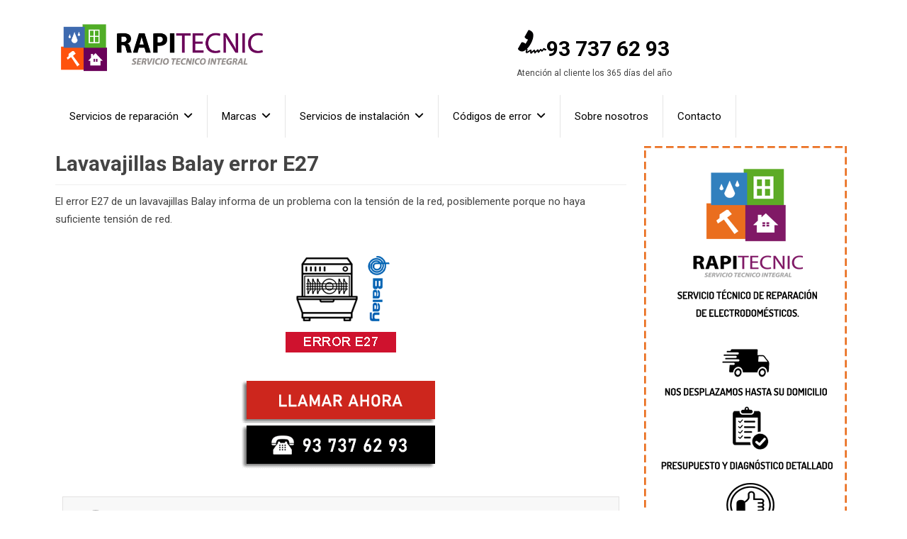

--- FILE ---
content_type: text/html; charset=UTF-8
request_url: https://rapitecnic.com/codigos-de-error/lavavajillas/balay/e27/
body_size: 16453
content:
<!DOCTYPE html><html class="no-js" lang="es"><head itemscope itemtype="http://schema.org/WebSite"><meta charset="UTF-8"><link rel="preload" href="https://cdnjs.cloudflare.com/ajax/libs/font-awesome/6.4.0/css/all.min.css" as="font" onload="this.onload=null;this.rel='stylesheet'" /> <!--[if IE ]><meta http-equiv="X-UA-Compatible" content="IE=edge,chrome=1"> <![endif]--><link rel="profile" href="https://gmpg.org/xfn/11" /><link rel="icon" href="https://rapitecnic.com/wp-content/uploads/favicoon-rapitecnic-115x114.png" sizes="32x32" /><meta name="msapplication-TileImage" content="https://rapitecnic.com/wp-content/uploads/favicoon-rapitecnic.png"><link rel="apple-touch-icon-precomposed" href="https://rapitecnic.com/wp-content/uploads/favicoon-rapitecnic.png"><meta name="viewport" content="width=device-width, initial-scale=1"><meta name="apple-mobile-web-app-capable" content="yes"><meta name="apple-mobile-web-app-status-bar-style" content="black"><meta itemprop="name" content="Servicio de reparaci&oacute;n Rapitecnic" /><meta itemprop="url" content="https://rapitecnic.com" /><link rel="pingback" href="https://rapitecnic.com/xmlrpc.php" /><meta name='robots' content='index, follow, max-image-preview:large, max-snippet:-1, max-video-preview:-1' /> <script defer src="[data-uri]"></script> <title>Lavavajillas Balay error E27 ▷ Solución y diagnóstico</title><meta name="description" content="Código de error E27 en lavavajillas Balay ✅ ¿Cómo solucionar este error? ✓ Diagnóstico y reparación ✓ Guía con todas las soluciones." /><link rel="canonical" href="https://rapitecnic.com/codigos-de-error/lavavajillas/balay/e27/" /><meta property="og:locale" content="es_ES" /><meta property="og:type" content="article" /><meta property="og:title" content="Lavavajillas Balay error E27 ▷ Solución y diagnóstico" /><meta property="og:description" content="Código de error E27 en lavavajillas Balay ✅ ¿Cómo solucionar este error? ✓ Diagnóstico y reparación ✓ Guía con todas las soluciones." /><meta property="og:url" content="https://rapitecnic.com/codigos-de-error/lavavajillas/balay/e27/" /><meta property="og:site_name" content="Servicio de reparaci&oacute;n Rapitecnic" /><meta property="article:modified_time" content="2023-03-09T15:58:19+00:00" /><meta property="og:image" content="https://rapitecnic.com/wp-content/uploads/error-e27-lavavajillas-balay.png" /><meta name="twitter:card" content="summary_large_image" /><meta name="twitter:label1" content="Tiempo de lectura" /><meta name="twitter:data1" content="2 minutos" /> <script type="application/ld+json" class="yoast-schema-graph">{"@context":"https://schema.org","@graph":[{"@type":"WebPage","@id":"https://rapitecnic.com/codigos-de-error/lavavajillas/balay/e27/","url":"https://rapitecnic.com/codigos-de-error/lavavajillas/balay/e27/","name":"Lavavajillas Balay error E27 ▷ Solución y diagnóstico","isPartOf":{"@id":"https://rapitecnic.com/#website"},"primaryImageOfPage":{"@id":"https://rapitecnic.com/codigos-de-error/lavavajillas/balay/e27/#primaryimage"},"image":{"@id":"https://rapitecnic.com/codigos-de-error/lavavajillas/balay/e27/#primaryimage"},"thumbnailUrl":"https://rapitecnic.com/wp-content/uploads/error-e27-lavavajillas-balay.png","datePublished":"2021-09-06T07:29:12+00:00","dateModified":"2023-03-09T15:58:19+00:00","description":"Código de error E27 en lavavajillas Balay ✅ ¿Cómo solucionar este error? ✓ Diagnóstico y reparación ✓ Guía con todas las soluciones.","breadcrumb":{"@id":"https://rapitecnic.com/codigos-de-error/lavavajillas/balay/e27/#breadcrumb"},"inLanguage":"es","potentialAction":[{"@type":"ReadAction","target":["https://rapitecnic.com/codigos-de-error/lavavajillas/balay/e27/"]}]},{"@type":"ImageObject","inLanguage":"es","@id":"https://rapitecnic.com/codigos-de-error/lavavajillas/balay/e27/#primaryimage","url":"https://rapitecnic.com/wp-content/uploads/error-e27-lavavajillas-balay.png","contentUrl":"https://rapitecnic.com/wp-content/uploads/error-e27-lavavajillas-balay.png","width":156,"height":150,"caption":"error e27 lavavajillas balay"},{"@type":"BreadcrumbList","@id":"https://rapitecnic.com/codigos-de-error/lavavajillas/balay/e27/#breadcrumb","itemListElement":[{"@type":"ListItem","position":1,"name":"Portada","item":"https://rapitecnic.com/"},{"@type":"ListItem","position":2,"name":"Códigos de error","item":"https://rapitecnic.com/codigos-de-error/"},{"@type":"ListItem","position":3,"name":"Códigos de error de lavavajillas","item":"https://rapitecnic.com/codigos-de-error/lavavajillas/"},{"@type":"ListItem","position":4,"name":"Códigos de error de lavavajillas Balay","item":"https://rapitecnic.com/codigos-de-error/lavavajillas/balay/"},{"@type":"ListItem","position":5,"name":"Lavavajillas Balay error E27"}]},{"@type":"WebSite","@id":"https://rapitecnic.com/#website","url":"https://rapitecnic.com/","name":"Servicio de reparaci&oacute;n Rapitecnic","description":"Servicio de reparaci&oacute;n de electrodom&eacute;sticos","publisher":{"@id":"https://rapitecnic.com/#organization"},"potentialAction":[{"@type":"SearchAction","target":{"@type":"EntryPoint","urlTemplate":"https://rapitecnic.com/?s={search_term_string}"},"query-input":{"@type":"PropertyValueSpecification","valueRequired":true,"valueName":"search_term_string"}}],"inLanguage":"es"},{"@type":"Organization","@id":"https://rapitecnic.com/#organization","name":"Rapitecnic Servicio Integral","url":"https://rapitecnic.com/","logo":{"@type":"ImageObject","inLanguage":"es","@id":"https://rapitecnic.com/#/schema/logo/image/","url":"https://rapitecnic.com/wp-content/uploads/rapitecnic.png","contentUrl":"https://rapitecnic.com/wp-content/uploads/rapitecnic.png","width":191,"height":177,"caption":"Rapitecnic Servicio Integral"},"image":{"@id":"https://rapitecnic.com/#/schema/logo/image/"}}]}</script> <link rel="alternate" type="application/rss+xml" title="Servicio de reparaci&oacute;n Rapitecnic &raquo; Feed" href="https://rapitecnic.com/feed/" /><link rel="alternate" type="application/rss+xml" title="Servicio de reparaci&oacute;n Rapitecnic &raquo; Feed de los comentarios" href="https://rapitecnic.com/comments/feed/" /><link rel="alternate" title="oEmbed (JSON)" type="application/json+oembed" href="https://rapitecnic.com/wp-json/oembed/1.0/embed?url=https%3A%2F%2Frapitecnic.com%2Fcodigos-de-error%2Flavavajillas%2Fbalay%2Fe27%2F" /><link rel="alternate" title="oEmbed (XML)" type="text/xml+oembed" href="https://rapitecnic.com/wp-json/oembed/1.0/embed?url=https%3A%2F%2Frapitecnic.com%2Fcodigos-de-error%2Flavavajillas%2Fbalay%2Fe27%2F&#038;format=xml" /><style>@media screen and (max-width:650px){body{padding-bottom:60px}}</style><style id='wp-img-auto-sizes-contain-inline-css' type='text/css'>img:is([sizes=auto i],[sizes^="auto," i]){contain-intrinsic-size:3000px 1500px}</style><style id='wp-emoji-styles-inline-css' type='text/css'>img.wp-smiley,img.emoji{display:inline !important;border:none !important;box-shadow:none !important;height:1em !important;width:1em !important;margin:0 .07em !important;vertical-align:-.1em !important;background:0 0 !important;padding:0 !important}</style><style id='wp-block-library-inline-css' type='text/css'>:root{--wp-block-synced-color:#7a00df;--wp-block-synced-color--rgb:122,0,223;--wp-bound-block-color:var(--wp-block-synced-color);--wp-editor-canvas-background:#ddd;--wp-admin-theme-color:#007cba;--wp-admin-theme-color--rgb:0,124,186;--wp-admin-theme-color-darker-10:#006ba1;--wp-admin-theme-color-darker-10--rgb:0,107,160.5;--wp-admin-theme-color-darker-20:#005a87;--wp-admin-theme-color-darker-20--rgb:0,90,135;--wp-admin-border-width-focus:2px}@media (min-resolution:192dpi){:root{--wp-admin-border-width-focus:1.5px}}.wp-element-button{cursor:pointer}:root .has-very-light-gray-background-color{background-color:#eee}:root .has-very-dark-gray-background-color{background-color:#313131}:root .has-very-light-gray-color{color:#eee}:root .has-very-dark-gray-color{color:#313131}:root .has-vivid-green-cyan-to-vivid-cyan-blue-gradient-background{background:linear-gradient(135deg,#00d084,#0693e3)}:root .has-purple-crush-gradient-background{background:linear-gradient(135deg,#34e2e4,#4721fb 50%,#ab1dfe)}:root .has-hazy-dawn-gradient-background{background:linear-gradient(135deg,#faaca8,#dad0ec)}:root .has-subdued-olive-gradient-background{background:linear-gradient(135deg,#fafae1,#67a671)}:root .has-atomic-cream-gradient-background{background:linear-gradient(135deg,#fdd79a,#004a59)}:root .has-nightshade-gradient-background{background:linear-gradient(135deg,#330968,#31cdcf)}:root .has-midnight-gradient-background{background:linear-gradient(135deg,#020381,#2874fc)}:root{--wp--preset--font-size--normal:16px;--wp--preset--font-size--huge:42px}.has-regular-font-size{font-size:1em}.has-larger-font-size{font-size:2.625em}.has-normal-font-size{font-size:var(--wp--preset--font-size--normal)}.has-huge-font-size{font-size:var(--wp--preset--font-size--huge)}.has-text-align-center{text-align:center}.has-text-align-left{text-align:left}.has-text-align-right{text-align:right}.has-fit-text{white-space:nowrap!important}#end-resizable-editor-section{display:none}.aligncenter{clear:both}.items-justified-left{justify-content:flex-start}.items-justified-center{justify-content:center}.items-justified-right{justify-content:flex-end}.items-justified-space-between{justify-content:space-between}.screen-reader-text{border:0;clip-path:inset(50%);height:1px;margin:-1px;overflow:hidden;padding:0;position:absolute;width:1px;word-wrap:normal!important}.screen-reader-text:focus{background-color:#ddd;clip-path:none;color:#444;display:block;font-size:1em;height:auto;left:5px;line-height:normal;padding:15px 23px 14px;text-decoration:none;top:5px;width:auto;z-index:100000}html :where(.has-border-color){border-style:solid}html :where([style*=border-top-color]){border-top-style:solid}html :where([style*=border-right-color]){border-right-style:solid}html :where([style*=border-bottom-color]){border-bottom-style:solid}html :where([style*=border-left-color]){border-left-style:solid}html :where([style*=border-width]){border-style:solid}html :where([style*=border-top-width]){border-top-style:solid}html :where([style*=border-right-width]){border-right-style:solid}html :where([style*=border-bottom-width]){border-bottom-style:solid}html :where([style*=border-left-width]){border-left-style:solid}html :where(img[class*=wp-image-]){height:auto;max-width:100%}:where(figure){margin:0 0 1em}html :where(.is-position-sticky){--wp-admin--admin-bar--position-offset:var(--wp-admin--admin-bar--height,0px)}@media screen and (max-width:600px){html :where(.is-position-sticky){--wp-admin--admin-bar--position-offset:0px}}</style><style id='global-styles-inline-css' type='text/css'>:root{--wp--preset--aspect-ratio--square:1;--wp--preset--aspect-ratio--4-3:4/3;--wp--preset--aspect-ratio--3-4:3/4;--wp--preset--aspect-ratio--3-2:3/2;--wp--preset--aspect-ratio--2-3:2/3;--wp--preset--aspect-ratio--16-9:16/9;--wp--preset--aspect-ratio--9-16:9/16;--wp--preset--color--black:#000;--wp--preset--color--cyan-bluish-gray:#abb8c3;--wp--preset--color--white:#fff;--wp--preset--color--pale-pink:#f78da7;--wp--preset--color--vivid-red:#cf2e2e;--wp--preset--color--luminous-vivid-orange:#ff6900;--wp--preset--color--luminous-vivid-amber:#fcb900;--wp--preset--color--light-green-cyan:#7bdcb5;--wp--preset--color--vivid-green-cyan:#00d084;--wp--preset--color--pale-cyan-blue:#8ed1fc;--wp--preset--color--vivid-cyan-blue:#0693e3;--wp--preset--color--vivid-purple:#9b51e0;--wp--preset--gradient--vivid-cyan-blue-to-vivid-purple:linear-gradient(135deg,#0693e3 0%,#9b51e0 100%);--wp--preset--gradient--light-green-cyan-to-vivid-green-cyan:linear-gradient(135deg,#7adcb4 0%,#00d082 100%);--wp--preset--gradient--luminous-vivid-amber-to-luminous-vivid-orange:linear-gradient(135deg,#fcb900 0%,#ff6900 100%);--wp--preset--gradient--luminous-vivid-orange-to-vivid-red:linear-gradient(135deg,#ff6900 0%,#cf2e2e 100%);--wp--preset--gradient--very-light-gray-to-cyan-bluish-gray:linear-gradient(135deg,#eee 0%,#a9b8c3 100%);--wp--preset--gradient--cool-to-warm-spectrum:linear-gradient(135deg,#4aeadc 0%,#9778d1 20%,#cf2aba 40%,#ee2c82 60%,#fb6962 80%,#fef84c 100%);--wp--preset--gradient--blush-light-purple:linear-gradient(135deg,#ffceec 0%,#9896f0 100%);--wp--preset--gradient--blush-bordeaux:linear-gradient(135deg,#fecda5 0%,#fe2d2d 50%,#6b003e 100%);--wp--preset--gradient--luminous-dusk:linear-gradient(135deg,#ffcb70 0%,#c751c0 50%,#4158d0 100%);--wp--preset--gradient--pale-ocean:linear-gradient(135deg,#fff5cb 0%,#b6e3d4 50%,#33a7b5 100%);--wp--preset--gradient--electric-grass:linear-gradient(135deg,#caf880 0%,#71ce7e 100%);--wp--preset--gradient--midnight:linear-gradient(135deg,#020381 0%,#2874fc 100%);--wp--preset--font-size--small:13px;--wp--preset--font-size--medium:20px;--wp--preset--font-size--large:36px;--wp--preset--font-size--x-large:42px;--wp--preset--spacing--20:.44rem;--wp--preset--spacing--30:.67rem;--wp--preset--spacing--40:1rem;--wp--preset--spacing--50:1.5rem;--wp--preset--spacing--60:2.25rem;--wp--preset--spacing--70:3.38rem;--wp--preset--spacing--80:5.06rem;--wp--preset--shadow--natural:6px 6px 9px rgba(0,0,0,.2);--wp--preset--shadow--deep:12px 12px 50px rgba(0,0,0,.4);--wp--preset--shadow--sharp:6px 6px 0px rgba(0,0,0,.2);--wp--preset--shadow--outlined:6px 6px 0px -3px #fff,6px 6px #000;--wp--preset--shadow--crisp:6px 6px 0px #000}:where(.is-layout-flex){gap:.5em}:where(.is-layout-grid){gap:.5em}body .is-layout-flex{display:flex}.is-layout-flex{flex-wrap:wrap;align-items:center}.is-layout-flex>:is(*,div){margin:0}body .is-layout-grid{display:grid}.is-layout-grid>:is(*,div){margin:0}:where(.wp-block-columns.is-layout-flex){gap:2em}:where(.wp-block-columns.is-layout-grid){gap:2em}:where(.wp-block-post-template.is-layout-flex){gap:1.25em}:where(.wp-block-post-template.is-layout-grid){gap:1.25em}.has-black-color{color:var(--wp--preset--color--black) !important}.has-cyan-bluish-gray-color{color:var(--wp--preset--color--cyan-bluish-gray) !important}.has-white-color{color:var(--wp--preset--color--white) !important}.has-pale-pink-color{color:var(--wp--preset--color--pale-pink) !important}.has-vivid-red-color{color:var(--wp--preset--color--vivid-red) !important}.has-luminous-vivid-orange-color{color:var(--wp--preset--color--luminous-vivid-orange) !important}.has-luminous-vivid-amber-color{color:var(--wp--preset--color--luminous-vivid-amber) !important}.has-light-green-cyan-color{color:var(--wp--preset--color--light-green-cyan) !important}.has-vivid-green-cyan-color{color:var(--wp--preset--color--vivid-green-cyan) !important}.has-pale-cyan-blue-color{color:var(--wp--preset--color--pale-cyan-blue) !important}.has-vivid-cyan-blue-color{color:var(--wp--preset--color--vivid-cyan-blue) !important}.has-vivid-purple-color{color:var(--wp--preset--color--vivid-purple) !important}.has-black-background-color{background-color:var(--wp--preset--color--black) !important}.has-cyan-bluish-gray-background-color{background-color:var(--wp--preset--color--cyan-bluish-gray) !important}.has-white-background-color{background-color:var(--wp--preset--color--white) !important}.has-pale-pink-background-color{background-color:var(--wp--preset--color--pale-pink) !important}.has-vivid-red-background-color{background-color:var(--wp--preset--color--vivid-red) !important}.has-luminous-vivid-orange-background-color{background-color:var(--wp--preset--color--luminous-vivid-orange) !important}.has-luminous-vivid-amber-background-color{background-color:var(--wp--preset--color--luminous-vivid-amber) !important}.has-light-green-cyan-background-color{background-color:var(--wp--preset--color--light-green-cyan) !important}.has-vivid-green-cyan-background-color{background-color:var(--wp--preset--color--vivid-green-cyan) !important}.has-pale-cyan-blue-background-color{background-color:var(--wp--preset--color--pale-cyan-blue) !important}.has-vivid-cyan-blue-background-color{background-color:var(--wp--preset--color--vivid-cyan-blue) !important}.has-vivid-purple-background-color{background-color:var(--wp--preset--color--vivid-purple) !important}.has-black-border-color{border-color:var(--wp--preset--color--black) !important}.has-cyan-bluish-gray-border-color{border-color:var(--wp--preset--color--cyan-bluish-gray) !important}.has-white-border-color{border-color:var(--wp--preset--color--white) !important}.has-pale-pink-border-color{border-color:var(--wp--preset--color--pale-pink) !important}.has-vivid-red-border-color{border-color:var(--wp--preset--color--vivid-red) !important}.has-luminous-vivid-orange-border-color{border-color:var(--wp--preset--color--luminous-vivid-orange) !important}.has-luminous-vivid-amber-border-color{border-color:var(--wp--preset--color--luminous-vivid-amber) !important}.has-light-green-cyan-border-color{border-color:var(--wp--preset--color--light-green-cyan) !important}.has-vivid-green-cyan-border-color{border-color:var(--wp--preset--color--vivid-green-cyan) !important}.has-pale-cyan-blue-border-color{border-color:var(--wp--preset--color--pale-cyan-blue) !important}.has-vivid-cyan-blue-border-color{border-color:var(--wp--preset--color--vivid-cyan-blue) !important}.has-vivid-purple-border-color{border-color:var(--wp--preset--color--vivid-purple) !important}.has-vivid-cyan-blue-to-vivid-purple-gradient-background{background:var(--wp--preset--gradient--vivid-cyan-blue-to-vivid-purple) !important}.has-light-green-cyan-to-vivid-green-cyan-gradient-background{background:var(--wp--preset--gradient--light-green-cyan-to-vivid-green-cyan) !important}.has-luminous-vivid-amber-to-luminous-vivid-orange-gradient-background{background:var(--wp--preset--gradient--luminous-vivid-amber-to-luminous-vivid-orange) !important}.has-luminous-vivid-orange-to-vivid-red-gradient-background{background:var(--wp--preset--gradient--luminous-vivid-orange-to-vivid-red) !important}.has-very-light-gray-to-cyan-bluish-gray-gradient-background{background:var(--wp--preset--gradient--very-light-gray-to-cyan-bluish-gray) !important}.has-cool-to-warm-spectrum-gradient-background{background:var(--wp--preset--gradient--cool-to-warm-spectrum) !important}.has-blush-light-purple-gradient-background{background:var(--wp--preset--gradient--blush-light-purple) !important}.has-blush-bordeaux-gradient-background{background:var(--wp--preset--gradient--blush-bordeaux) !important}.has-luminous-dusk-gradient-background{background:var(--wp--preset--gradient--luminous-dusk) !important}.has-pale-ocean-gradient-background{background:var(--wp--preset--gradient--pale-ocean) !important}.has-electric-grass-gradient-background{background:var(--wp--preset--gradient--electric-grass) !important}.has-midnight-gradient-background{background:var(--wp--preset--gradient--midnight) !important}.has-small-font-size{font-size:var(--wp--preset--font-size--small) !important}.has-medium-font-size{font-size:var(--wp--preset--font-size--medium) !important}.has-large-font-size{font-size:var(--wp--preset--font-size--large) !important}.has-x-large-font-size{font-size:var(--wp--preset--font-size--x-large) !important}</style><style id='classic-theme-styles-inline-css' type='text/css'>/*! This file is auto-generated */
.wp-block-button__link{color:#fff;background-color:#32373c;border-radius:9999px;box-shadow:none;text-decoration:none;padding:calc(.667em + 2px) calc(1.333em + 2px);font-size:1.125em}.wp-block-file__button{background:#32373c;color:#fff;text-decoration:none}</style><link rel='stylesheet' id='kk-star-ratings-css' href='https://rapitecnic.com/wp-content/plugins/kk-star-ratings/src/core/public/css/kk-star-ratings.min.css' type='text/css' media='all' /><link rel='stylesheet' id='ppress-frontend-css' href='https://rapitecnic.com/wp-content/plugins/wp-user-avatar/assets/css/frontend.min.css' type='text/css' media='all' /><link rel='stylesheet' id='ppress-flatpickr-css' href='https://rapitecnic.com/wp-content/plugins/wp-user-avatar/assets/flatpickr/flatpickr.min.css' type='text/css' media='all' /><link rel='stylesheet' id='ppress-select2-css' href='https://rapitecnic.com/wp-content/plugins/wp-user-avatar/assets/select2/select2.min.css' type='text/css' media='all' /><link rel='stylesheet' id='best-stylesheet-css' href='https://rapitecnic.com/wp-content/cache/autoptimize/css/autoptimize_single_180c1f2e4df2300fc12c6fc125e22022.css' type='text/css' media='all' /><style id='best-stylesheet-inline-css' type='text/css'>body{background-color:#fff;background-image:url(https://rapitecnic.com/wp-content/themes/mts_best/images/nobg.png)}.main-header{background-color:#fff;background-image:url(https://rapitecnic.com/wp-content/themes/mts_best/images/nobg.png)}footer-carousel-wrap{background-color:#3498db}footer{background-color:#f7f7f7;background-image:url(https://rapitecnic.com/wp-content/themes/mts_best/images/pattern3.png)}footer>.copyrights{background-color:#fff}.pace .pace-progress,.mobile-menu-wrapper,.owl-carousel .owl-nav>div,#top-navigation li:hover a,#header nav#top-navigation ul ul li,a#pull,.secondary-navigation,#move-to-top,.mts-subscribe input[type=submit],input[type=submit],#commentform input#submit,.contactform #submit,.pagination a,.fs-pagination a,.header-search .ajax-search-results-container,#load-posts a,#fs2_load_more_button,#wp-calendar td a,#wp-calendar caption,#wp-calendar #prev a:before,#wp-calendar #next a:before,.tagcloud a,#tags-tab-content a,#wp-calendar thead th.today,.slide-title,.slidertitle,#header nav#navigation ul ul li,.thecategory a,#wp-calendar td a:hover,#wp-calendar #today,.widget .wpt-pagination a,.widget .wpt_widget_content #tags-tab-content ul li a,.widget .wp_review_tab_widget_content .wp-review-tab-pagination a,.ajax-search-meta .results-link,.post-day .review-total-only,.woocommerce a.button,.woocommerce-page a.button,.woocommerce button.button,.woocommerce-page button.button,.woocommerce input.button,.woocommerce-page input.button,.woocommerce #respond input#submit,.woocommerce-page #respond input#submit,.woocommerce #content input.button,.woocommerce-page #content input.button,.woocommerce nav.woocommerce-pagination ul li a,.woocommerce-page nav.woocommerce-pagination ul li a,.woocommerce #content nav.woocommerce-pagination ul li a,.woocommerce-page #content nav.woocommerce-pagination ul li a,.woocommerce .bypostauthor:after,#searchsubmit,.woocommerce nav.woocommerce-pagination ul li a:hover,.woocommerce-page nav.woocommerce-pagination ul li a:hover,.woocommerce #content nav.woocommerce-pagination ul li a:hover,.woocommerce-page #content nav.woocommerce-pagination ul li a:hover,.woocommerce nav.woocommerce-pagination ul li a:focus,.woocommerce-page nav.woocommerce-pagination ul li a:focus,.woocommerce #content nav.woocommerce-pagination ul li a:focus,.woocommerce-page #content nav.woocommerce-pagination ul li a:focus,.woocommerce a.button,.woocommerce-page a.button,.woocommerce button.button,.woocommerce-page button.button,.woocommerce input.button,.woocommerce-page input.button,.woocommerce #respond input#submit,.woocommerce-page #respond input#submit,.woocommerce #content input.button,.woocommerce-page #content input.button,.widget_product_search input[type=submit]{background:#2f7ac0;color:#fff}.header-search #s,nav a.toggle-mobile-menu,.tab_widget ul.wps_tabs li,.wpt_widget_content .tab_title.selected a,.widget_wp_review_tab .tab_title.selected a{background:#2f7ac0 !important}#wp-calendar thead th.today{border-color:#2f7ac0}a,a:hover,.title a:hover,.post-data .post-title a:hover,.post-title a:hover,.post-info a:hover,.entry-content a,.textwidget a,.reply a,.comm,.fn a,.comment-reply-link,.entry-content .singleleft a:hover,#footer-post-carousel .owl-nav div{color:#2f7ac0}.post-box .review-total-only .review-result-wrapper .review-result i{color:#2f7ac0!important}footer>.footer-carousel-wrap{background:#3498db}.shareit{top:373px;left:auto;z-index:0;margin:0 0 0 -110px;width:100px;position:fixed;padding:0;border:none;border-right:0}.share-item{margin:2px}.bypostauthor .fn:after{content:"Author";position:absolute;left:0;top:0;padding:0 10px;background:#444;color:#fff;border-radius:3px}</style><link rel='stylesheet' id='responsive-css' href='https://rapitecnic.com/wp-content/cache/autoptimize/css/autoptimize_single_b76d96d17284b8c574e01d6cf8786390.css' type='text/css' media='all' /><link rel='stylesheet' id='call-now-button-modern-style-css' href='https://rapitecnic.com/wp-content/cache/autoptimize/css/autoptimize_single_94ffc94f562c6e0c9a9553fe3c8ff331.css' type='text/css' media='all' /> <script defer type="text/javascript" src="https://rapitecnic.com/wp-includes/js/jquery/jquery.min.js" id="jquery-core-js"></script> <script defer type="text/javascript" src="https://rapitecnic.com/wp-includes/js/jquery/jquery-migrate.min.js" id="jquery-migrate-js"></script> <script defer id="jquery-js-after" src="[data-uri]"></script> <script defer id="link-juice-optimizer-js-extra" src="[data-uri]"></script> <script defer type="text/javascript" src="https://rapitecnic.com/wp-content/cache/autoptimize/js/autoptimize_single_b975256569aa4546b51dc724108339f2.js" id="link-juice-optimizer-js"></script> <script defer type="text/javascript" src="https://rapitecnic.com/wp-content/plugins/wp-user-avatar/assets/flatpickr/flatpickr.min.js" id="ppress-flatpickr-js"></script> <script defer type="text/javascript" src="https://rapitecnic.com/wp-content/plugins/wp-user-avatar/assets/select2/select2.min.js" id="ppress-select2-js"></script> <script defer id="customscript-js-extra" src="[data-uri]"></script> <script defer type="text/javascript" src="https://rapitecnic.com/wp-content/cache/autoptimize/js/autoptimize_single_88eafbaaee11c68d27521517b3fce91a.js" id="customscript-js"></script> <link rel="https://api.w.org/" href="https://rapitecnic.com/wp-json/" /><link rel="alternate" title="JSON" type="application/json" href="https://rapitecnic.com/wp-json/wp/v2/pages/5128" /><link rel="EditURI" type="application/rsd+xml" title="RSD" href="https://rapitecnic.com/xmlrpc.php?rsd" /><link rel='shortlink' href='https://rapitecnic.com/?p=5128' /><style>a.ofuscado,span.ofuscado{cursor:pointer}a.ljoptimizer,span.ljoptimizer{cursor:pointer}li span.ofuscado{padding:19px 20px;display:block}</style><meta name="ti-site-data" content="[base64]" /><link href="//fonts.googleapis.com/css?family=Roboto:700|Roboto:normal&amp;subset=latin" rel="stylesheet" type="text/css"><style type="text/css">#logo a{font-family:'Roboto';font-weight:700;font-size:36px;color:#3498db}#navigation .menu li,#navigation .menu li a{font-family:'Roboto';font-weight:400;font-size:15px;color:#fff}body{font-family:'Roboto';font-weight:400;font-size:15px;color:#444}.post-data .post-title a,#comments-tab-content a{font-family:'Roboto';font-weight:700;font-size:16px;color:#444}.hentry .entry-title{font-family:'Roboto';font-weight:700;font-size:25px;color:#444}#sidebars .widget{font-family:'Roboto';font-weight:400;font-size:15px;color:#444}.footer-widgets,#site-footer{font-family:'Roboto';font-weight:400;font-size:15px;color:#444}h1{font-family:'Roboto';font-weight:700;font-size:30px;color:#444}h2{font-family:'Roboto';font-weight:700;font-size:25px;color:#444}h3{font-family:'Roboto';font-weight:700;font-size:20px;color:#444}h4{font-family:'Roboto';font-weight:700;font-size:18px;color:#444}h5{font-family:'Roboto';font-weight:700;font-size:15px;color:#444}h6{font-family:'Roboto';font-weight:700;font-size:13px;color:#444}</style> <script defer src="https://www.googletagmanager.com/gtag/js?id=UA-185631176-1"></script> <script defer src="[data-uri]"></script> <meta name="msvalidate.01" content="187FCE9CB58D08E05BE166E42CED3DEA" /><link rel="icon" href="https://rapitecnic.com/wp-content/uploads/favicoon-rapitecnic-115x114.png" sizes="32x32" /><link rel="icon" href="https://rapitecnic.com/wp-content/uploads/favicoon-rapitecnic.png" sizes="192x192" /><link rel="apple-touch-icon" href="https://rapitecnic.com/wp-content/uploads/favicoon-rapitecnic.png" /><meta name="msapplication-TileImage" content="https://rapitecnic.com/wp-content/uploads/favicoon-rapitecnic.png" /><style type="text/css" id="wp-custom-css">.faq{max-width:800px;margin:2rem auto;background-color:#f9f9f9;border-radius:12px;padding:1.5rem;box-shadow:0 4px 12px rgba(0,0,0,.05)}.faq h2{text-align:center;color:#004080;font-size:1.8rem;margin-bottom:1.5rem}.faq details{background-color:#fff;border-radius:8px;margin-bottom:1rem;overflow:hidden;box-shadow:0 2px 6px rgba(0,0,0,.03);transition:background-color .3s ease}.faq summary{list-style:none;padding:1rem 1.5rem;cursor:pointer;display:flex;justify-content:space-between;align-items:center;font-size:1rem;color:#004080;position:relative;user-select:none;transition:background-color .2s ease}.faq summary:hover{background-color:#f0f8ff}.faq summary::-webkit-details-marker{display:none}.faq summary:after{content:"+";font-size:1.4rem;color:#007acc;transition:transform .3s ease}.faq details[open] summary:after{content:"−";transform:rotate(180deg)}.faq details p{padding:0 1.5rem 1rem;margin:0;padding-top:1rem;color:#333;font-size:1rem;line-height:1.6;border-top:1px solid #eee;transition:opacity .3s ease}</style><meta name="author" content="rapitecnic" />  <script defer src="[data-uri]"></script> <link rel="preload" href="https://rapitecnic.com/wp-content/uploads/bg-test.webp" as="image"><link rel="preload" href="https://rapitecnic.com/wp-content/uploads/Logotipo-Rapitecnic-2023.png" as="image"><link rel="preload" href="https://rapitecnic.com/wp-content/uploads/telefono-1.png" as="image"></head><body data-rsssl=1 id ="blog" class="wp-singular page-template-default page page-id-5128 page-child parent-pageid-4770 wp-theme-mts_best main" itemscope itemtype="http://schema.org/WebPage"> <noscript><iframe src="https://www.googletagmanager.com/ns.html?id=GTM-TBBTTBS" height="0" width="0" style="display:none;visibility:hidden"></iframe></noscript><div class="main-container-wrap"><header id="site-header" role="banner" class="main-header" itemscope itemtype="http://schema.org/WPHeader"><div id="header"><div class="container"><div class="header-inner"><div class="logo-wrap"><div id="logo" class="image-logo" itemprop="headline"> <a href="https://rapitecnic.com"><img src="https://rapitecnic.com/wp-content/uploads/Logotipo-Rapitecnic-2023.png" width="177px" height="164px" alt="Servicio de reparaci&oacute;n Rapitecnic"></a></div></div><div id="custom_html-6" class="widget_text widget-header"><div class="textwidget custom-html-widget"><div class="phonehome"> <a href="tel:+34937376293"><img src="https://rapitecnic.com/wp-content/uploads/telefono-1.png" alt="telefono rapitecnic" width="40" height="40" loading="lazy">93 737 62 93</a></div> <span class="atencionhome"> Atención al cliente los 365 días del año </span></div></div></div></div><div class="secondary-navigation" role="navigation" itemscope itemtype="http://schema.org/SiteNavigationElement"><div class="container clearfix"> <a href="#" id="pull" class="toggle-mobile-menu"></a><nav id="navigation" class="clearfix mobile-menu-wrapper"><ul id="menu-menu" class="menu clearfix"><li id="menu-item-45" class="menu-item menu-item-type-custom menu-item-object-custom menu-item-has-children menu-item-45"><a href="#">Servicios de reparación</a><ul class="sub-menu"><li id="menu-item-93" class="menu-item menu-item-type-post_type menu-item-object-page menu-item-93"><a title="Servicio técnico de reparación de aire acondicionado en Barcelona" href="https://rapitecnic.com/reparacion-aire-acondicionado/">Reparación Aire acondicionado</a></li><li id="menu-item-69" class="menu-item menu-item-type-post_type menu-item-object-page menu-item-69"><a title="Servicio técnico de reparación de Calderas en Barcelona" href="https://rapitecnic.com/reparacion-calderas/">Reparación Calderas</a></li><li id="menu-item-140" class="menu-item menu-item-type-post_type menu-item-object-page menu-item-140"><a title="Servicio técnico de reparación de calentadores" href="https://rapitecnic.com/reparacion-calentadores/">Reparación Calentadores</a></li><li id="menu-item-5397" class="menu-item menu-item-type-post_type menu-item-object-page menu-item-5397"><a title="Reparación de Cámaras frigoríficas Barcelona" href="https://rapitecnic.com/reparacion-camaras-frigorificas/">Reparación Cámaras frigoríficas</a></li><li id="menu-item-134" class="menu-item menu-item-type-post_type menu-item-object-page menu-item-134"><a title="Servicio de reparación de campanas extractoras en Barcelona" href="https://rapitecnic.com/reparacion-campanas-extractoras/">Reparación Campanas extractoras</a></li><li id="menu-item-570" class="menu-item menu-item-type-post_type menu-item-object-page menu-item-570"><a title="Servicio de reparación de congeladores" href="https://rapitecnic.com/reparacion-congeladores/">Reparación Congeladores</a></li><li id="menu-item-77" class="menu-item menu-item-type-post_type menu-item-object-page menu-item-77"><a title="Servicio técnico de reparación de frigoríficos" href="https://rapitecnic.com/reparacion-frigorificos/">Reparación Frigoríficos</a></li><li id="menu-item-2214" class="menu-item menu-item-type-custom menu-item-object-custom menu-item-2214"><a title="Servicio de reparación de Hornos" href="https://rapitecnic.com/reparacion-hornos/">Reparación Hornos</a></li><li id="menu-item-2212" class="menu-item menu-item-type-custom menu-item-object-custom menu-item-2212"><a title="Reparación de Lavavajillas" href="https://rapitecnic.com/reparacion-lavavajillas/">Reparación Lavavajillas</a></li><li id="menu-item-2213" class="menu-item menu-item-type-custom menu-item-object-custom menu-item-2213"><a href="https://rapitecnic.com/reparacion-lavadoras/">Reparación Lavadoras</a></li><li id="menu-item-85" class="menu-item menu-item-type-post_type menu-item-object-page menu-item-85"><a title="Servicio técnico de reparación de secadoras" href="https://rapitecnic.com/reparacion-secadoras/">Reparación Secadoras</a></li><li id="menu-item-116" class="menu-item menu-item-type-post_type menu-item-object-page menu-item-116"><a title="Servicio técnico de reparación en termos en Barcelona" href="https://rapitecnic.com/reparacion-termos/">Reparación Termos</a></li><li id="menu-item-90" class="menu-item menu-item-type-post_type menu-item-object-page menu-item-90"><a title="Servicio técnico de reparación de vitrocerámica" href="https://rapitecnic.com/reparacion-vitroceramicas/">Reparación Vitrocerámicas</a></li></ul></li><li id="menu-item-10244" class="menu-item menu-item-type-custom menu-item-object-custom menu-item-has-children menu-item-10244"><a href="https://rapitecnic.com/marcas/">Marcas</a><ul class="sub-menu"><li id="menu-item-10316" class="menu-item menu-item-type-post_type menu-item-object-page menu-item-10316"><a href="https://rapitecnic.com/servicio-tecnico-aeg/">Servicio técnico AEG</a></li><li id="menu-item-10317" class="menu-item menu-item-type-post_type menu-item-object-page menu-item-10317"><a href="https://rapitecnic.com/servicio-tecnico-balay/">Servicio técnico Balay</a></li><li id="menu-item-10315" class="menu-item menu-item-type-post_type menu-item-object-page menu-item-10315"><a href="https://rapitecnic.com/servicio-tecnico-beko/">Servicio técnico Beko</a></li><li id="menu-item-10306" class="menu-item menu-item-type-post_type menu-item-object-page menu-item-10306"><a href="https://rapitecnic.com/servicio-tecnico-bosch/">Servicio técnico Bosch</a></li><li id="menu-item-10245" class="menu-item menu-item-type-post_type menu-item-object-page menu-item-10245"><a title="Servicio técnico Siemens" href="https://rapitecnic.com/servicio-tecnico-siemens/">Servicio técnico Siemens</a></li><li id="menu-item-10247" class="menu-item menu-item-type-post_type menu-item-object-page menu-item-10247"><a title="Servicio técnico Junkers" href="https://rapitecnic.com/servicio-tecnico-junkers/">Servicio técnico Junkers</a></li><li id="menu-item-10252" class="menu-item menu-item-type-post_type menu-item-object-page menu-item-10252"><a title="Servicio técnico Roca" href="https://rapitecnic.com/servicio-tecnico-roca/">Servicio técnico Roca</a></li><li id="menu-item-10249" class="menu-item menu-item-type-post_type menu-item-object-page menu-item-10249"><a title="Servicio técnico LG" href="https://rapitecnic.com/servicio-tecnico-lg/">Servicio técnico LG</a></li><li id="menu-item-10250" class="menu-item menu-item-type-post_type menu-item-object-page menu-item-10250"><a title="Servicio técnico Mitsubishi Heavy Industries" href="https://rapitecnic.com/servicio-tecnico-mitsubishi/">Servicio técnico Mitsubishi Barcelona</a></li><li id="menu-item-10251" class="menu-item menu-item-type-post_type menu-item-object-page menu-item-10251"><a title="Servicio técnico New Pol" href="https://rapitecnic.com/servicio-tecnico-new-pol/">Servicio técnico New Pol</a></li><li id="menu-item-10253" class="menu-item menu-item-type-post_type menu-item-object-page menu-item-10253"><a title="Servicio técnico Saunier Duval" href="https://rapitecnic.com/servicio-tecnico-saunier-duval/">Servicio técnico Saunier Duval</a></li><li id="menu-item-10248" class="menu-item menu-item-type-post_type menu-item-object-page menu-item-10248"><a title="Servicio técnico Haier" href="https://rapitecnic.com/servicio-tecnico-haier/">Servicio técnico Haier</a></li></ul></li><li id="menu-item-128" class="menu-item menu-item-type-custom menu-item-object-custom menu-item-has-children menu-item-128"><a href="https://rapitecnic.com/instalacion/">Servicios de instalación</a><ul class="sub-menu"><li id="menu-item-10613" class="menu-item menu-item-type-custom menu-item-object-custom menu-item-10613"><a href="https://rapitecnic.com/instalacion/aire-acondicionado/barcelona/">Instalación aire acondicionado</a></li></ul></li><li id="menu-item-4745" class="menu-item menu-item-type-post_type menu-item-object-page current-page-ancestor menu-item-has-children menu-item-4745"><a href="https://rapitecnic.com/codigos-de-error/">Códigos de error</a><ul class="sub-menu"><li id="menu-item-6033" class="menu-item menu-item-type-post_type menu-item-object-page menu-item-6033"><a title="resetear tus electrodomésticos" href="https://rapitecnic.com/resetear/">Resetear electrodomésticos</a></li></ul></li><li id="menu-item-14351" class="menu-item menu-item-type-custom menu-item-object-custom menu-item-14351"><a href="https://rapitecnic.com/sobre-nosotros/">Sobre nosotros</a></li><li id="menu-item-10057" class="menu-item menu-item-type-custom menu-item-object-custom menu-item-10057"><span  class="ofuscado" data-loc="aHR0cHM6Ly9yYXBpdGVjbmljLmNvbS9hdGVuY2lvbi1jbGllbnRlLw%3D%3D" data-window="">Contacto</span></li></ul></nav></div></div></div></header><div class="main-container"><div id="page" class="single"><article class="article"><div id="content_box" ><div id="post-5128" class="g post post-5128 page type-page status-publish"><div class="single_page"><header><h1 class="title entry-title">Lavavajillas Balay error E27</h1></header><div class="post-content box mark-links entry-content"><p>El error E27 de un lavavajillas Balay informa de un problema con la tensión de la red, posiblemente porque no haya suficiente tensión de red.</p><p><img decoding="async" class="aligncenter size-full wp-image-4805" src="https://rapitecnic.com/wp-content/uploads/error-e27-lavavajillas-balay.png" alt="error e27 lavavajillas balay" width="156" height="150" /><div class="557e1cf89a4dcf6a4477396fb8382f99" data-index="1" style="float: none; margin:10px 0 10px 0; text-align:center;"><div class="monetiza"><a href="tel:+34937376293"><img decoding="async" src="https://rapitecnic.com/wp-content/uploads/servicio-tecnico-rapitecnic-1.png" alt="servicio de reparación rapitecnic"/></a></div></div></p><div class="cajadestacada"><div class="icono"><img decoding="async" src="https://rapitecnic.com/wp-content/uploads/icon-info-circle.svg" alt="instancia" /></div><p>Todo lo expuesto en esta página es a modo informativo. Contacta siempre con profesionales del sector o con el servicio técnico ante cualquier problema o avería que pueda presentar tu electrodoméstico.</p></div><h2>¿Cómo solucionar el error E27 en un lavavajillas Balay?</h2><p>El código de error E27 mostrado en pantalla por un lavavajillas de la marca Balay, Bosch o Siemens, pertenecientes al grupo BSH y que comparten la misma codificación de errores, señala un problema con la tensión de la red eléctrica. La tensión de red que le llega al electrodoméstico es baja o insuficiente.</p><div class="cajacolaboracion"><p style="text-align: center;">🛠️ ¿Eres un perfil profesional? <span class="spancajacolaboracion" style="cursor: pointer; text-decoration: underline;"><strong>Trabaja con nosotros</strong></span></p></div><p>Lo primero que debe hacer es desconectar el lavavajillas y verificar las medidas de la red con la ayuda de un tester. Este error en principio no se trata de ninguna avería propia del lavavajillas y para solucionarlo se debe poner en contacto con un electricista que compruebe la red eléctrica. También puede ser un problema de la placa electrónica.</p><div class="cajadestacada"><div class="icono"><img decoding="async" src="https://rapitecnic.com/wp-content/uploads/alerta.svg.png" alt="alerta" /></div><p>Es muy importante desconectar siempre el lavavajillas de la toma de corriente eléctrica antes de manipular el aparato. Es recomendable contactar con un profesional para evitar daños en el equipo durante su manipulación.</p></div><p>Si necesitas ayuda para resolver esta incidencia, contacta con nosotros. Desplazarnos hasta su vivienda un profesional cualificado del servicio técnico Balay para diagnosticar y solucionar el problema.<br /> Le ofrecemos una gran <a href="https://rapitecnic.com/codigos-de-error/lavavajillas/balay/">lista de códigos de error para lavavajillas Balay</a>.</p><p style="text-align: center;"><a href="tel:+34937376293"><button class="botonllamada">📞 SOLICITAR ASISTENCIA BALAY</button></a></p><div class="kk-star-ratings kksr-auto kksr-align-center kksr-valign-bottom"     data-payload='{&quot;align&quot;:&quot;center&quot;,&quot;id&quot;:&quot;5128&quot;,&quot;slug&quot;:&quot;default&quot;,&quot;valign&quot;:&quot;bottom&quot;,&quot;ignore&quot;:&quot;&quot;,&quot;reference&quot;:&quot;auto&quot;,&quot;class&quot;:&quot;&quot;,&quot;count&quot;:&quot;0&quot;,&quot;legendonly&quot;:&quot;&quot;,&quot;readonly&quot;:&quot;&quot;,&quot;score&quot;:&quot;0&quot;,&quot;starsonly&quot;:&quot;&quot;,&quot;best&quot;:&quot;5&quot;,&quot;gap&quot;:&quot;4&quot;,&quot;greet&quot;:&quot;Votar este contenido page&quot;,&quot;legend&quot;:&quot;0\/5 - (0 votos)&quot;,&quot;size&quot;:&quot;24&quot;,&quot;title&quot;:&quot;Lavavajillas Balay error E27&quot;,&quot;width&quot;:&quot;0&quot;,&quot;_legend&quot;:&quot;{score}\/{best} - ({count} {votes})&quot;,&quot;font_factor&quot;:&quot;1.25&quot;}'><div class="kksr-stars"><div class="kksr-stars-inactive"><div class="kksr-star" data-star="1" style="padding-right: 4px"><div class="kksr-icon" style="width: 24px; height: 24px;"></div></div><div class="kksr-star" data-star="2" style="padding-right: 4px"><div class="kksr-icon" style="width: 24px; height: 24px;"></div></div><div class="kksr-star" data-star="3" style="padding-right: 4px"><div class="kksr-icon" style="width: 24px; height: 24px;"></div></div><div class="kksr-star" data-star="4" style="padding-right: 4px"><div class="kksr-icon" style="width: 24px; height: 24px;"></div></div><div class="kksr-star" data-star="5" style="padding-right: 4px"><div class="kksr-icon" style="width: 24px; height: 24px;"></div></div></div><div class="kksr-stars-active" style="width: 0px;"><div class="kksr-star" style="padding-right: 4px"><div class="kksr-icon" style="width: 24px; height: 24px;"></div></div><div class="kksr-star" style="padding-right: 4px"><div class="kksr-icon" style="width: 24px; height: 24px;"></div></div><div class="kksr-star" style="padding-right: 4px"><div class="kksr-icon" style="width: 24px; height: 24px;"></div></div><div class="kksr-star" style="padding-right: 4px"><div class="kksr-icon" style="width: 24px; height: 24px;"></div></div><div class="kksr-star" style="padding-right: 4px"><div class="kksr-icon" style="width: 24px; height: 24px;"></div></div></div></div><div class="kksr-legend" style="font-size: 19.2px;"> <span class="kksr-muted">Votar este contenido page</span></div></div><div class="557e1cf89a4dcf6a4477396fb8382f99" data-index="2" style="float: none; margin:10px 0 10px 0; text-align:center;"><div class="monetiza"><a href="tel:+34937376293"><img decoding="async" src="https://rapitecnic.com/wp-content/uploads/servicio-tecnico-rapitecnic.png" alt="presupuesto reparacion rapitecnic"/></a></div></div><div style="font-size: 0px; height: 0px; line-height: 0px; margin: 0; padding: 0; clear: both;"></div></div></div></div><p class="nocomments"></p></div></article><aside id="sidebar" class="sidebar c-4-12" role="complementary" itemscope itemtype="http://schema.org/WPSideBar"><div id="custom_html-5" class="widget_text widget widget_custom_html"><div class="textwidget custom-html-widget"><a href="tel:+34937376293"><img src="https://rapitecnic.com/wp-content/uploads/reparacion-rapitecnic.png" alt="reparaciones rapitecnic" width="300px" height="648px"> </a></div></div></aside></div></div><footer id="site-footer" role="contentinfo" itemscope itemtype="http://schema.org/WPFooter"><div class="container"><div class="footer-widgets top-footer-widgets widgets-num-3"><div class="f-widget f-widget-1"><div id="custom_html-2" class="widget_text widget widget_custom_html"><span class="widget-title">Rapitecnic</span><div class="textwidget custom-html-widget"><p>Grupo Rapitecnic, expertos en la reparación de electrodomésticos.</p> <img src="https://rapitecnic.com/wp-content/uploads/rapitecnic-small.png" alt="rapitecnic servicio integral" width="138" height="128"><p></p><div class="social-icons"> <span  class="iconosredes ofuscado" data-loc="aHR0cHM6Ly93d3cuaW5zdGFncmFtLmNvbS9yYXBpdGVjbmljc2VydmljaW9pbnRlZ3JhbC8%3D" data-window="new"><i class="fab fa-instagram fa-2x" ></i></span> <span  class="iconosredes ofuscado" data-loc="aHR0cHM6Ly93d3cuZmFjZWJvb2suY29tL1JhcGl0ZWNuaWMv" data-window="new"><i class="fab fa-facebook fa-2x"></i></span> <span  class="iconosredes ofuscado" data-loc="aHR0cHM6Ly93d3cueW91dHViZS5jb20vY2hhbm5lbC9VQ0NTZzVGLTduTnY5dk9iekU4cDBFY3cv" data-window="new"><i class="fab fa-youtube fa-2x"></i></span> <span  class="iconosredes ofuscado" data-loc="aHR0cHM6Ly93d3cudGlrdG9rLmNvbS9AcmFwaXRlY25pY3NsLw%3D%3D" data-window="new"><i class="fab fa-tiktok fa-2x"></i></span> <span  class="iconosredes ofuscado" data-loc="aHR0cHM6Ly93d3cubGlua2VkaW4uY29tL2NvbXBhbnkvcmFwaXRlY25pYy8%3D" data-window="new"><i class="fab fa-linkedin-in fa-2x"></i></span> <span  class="iconosredes ofuscado" data-loc="aHR0cHM6Ly90d2l0dGVyLmNvbS9yYXBpdGVjbmljLw%3D%3D" data-window="new"><i class="fa-brands fa-x-twitter"></i></span> <span  class="iconosredes ofuscado" data-loc="[base64]%3D%3D" data-window="new"><i class="fas fa-map-marker-alt fa-2x"></i></span></div><p class="ptelf"><i class="fas fa-phone"></i> <span class="telftop"></span> 93 737 62 93</p></div></div></div><div class="f-widget f-widget-2"><div id="custom_html-3" class="widget_text widget widget_custom_html"><span class="widget-title">Empresa</span><div class="textwidget custom-html-widget"><div class="sobrenosotros"> <img src="https://rapitecnic.com/wp-content/uploads/blog.png" alt="sobre nosotros" width="20" height="20" /> <a href="https://rapitecnic.com/blog/">Blog</a></div><div class="sobrenosotros"> <img src="https://rapitecnic.com/wp-content/uploads/sobre-nosotros.png" alt="sobre nosotros" width="20" height="20"/> <a href="https://rapitecnic.com/sobre-nosotros/">Sobre nosotros</a></div><div class="sobrenosotros"><img src="https://rapitecnic.com/wp-content/uploads/opiniones-1.png" alt="opiniones de los clientes" width="20" height="20" /> <a class="" href="https://rapitecnic.com/opiniones/"> Opiniones</a></div><div class="sobrenosotros"><img src="https://rapitecnic.com/wp-content/uploads/trabaja-con-nosotros.png" alt="trabaja con nosotros" width="20" height="20"/> <span  class="pruebafede ofuscado" data-loc="aHR0cHM6Ly9yYXBpdGVjbmljLmNvbS90cmFiYWphLWNvbi1ub3NvdHJvcw%3D%3D" data-window="">Trabaja con nosotros</span></div><div class="sobrenosotros"> <img src="https://rapitecnic.com/wp-content/uploads/antencion-cliente.png" alt="atención al cliente" width="20" height="20"/> <span  class="pruebafede ofuscado" data-loc="aHR0cHM6Ly9yYXBpdGVjbmljLmNvbS9hdGVuY2lvbi1jbGllbnRlLw%3D%3D" data-window=""> Atención al cliente</span></div><div class="sobrenosotros"> <img src="https://rapitecnic.com/wp-content/uploads/tarifas.png" alt="tarifas" width="20" height="20"/> <span  class="pruebafede ofuscado" data-loc="aHR0cHM6Ly9yYXBpdGVjbmljLmNvbS90YXJpZmFzLw%3D%3D" data-window=""> Nuestras tarifas</span></div><div class="sobrenosotros"> <i class="fa-solid fa-map" style="color: #000000;"></i> <a href="https://rapitecnic.com/mapa-web/">Mapa Web</a></div> <img src="https://rapitecnic.com/wp-content/uploads/pagos-aceptados-permitidos-rapitecnic.png" loading="lazy" alt="pagos aceptados" width="121px" height="30px" title="Métodos de pago"></div></div></div><div class="f-widget f-widget-3"><div id="custom_html-4" class="widget_text widget widget_custom_html"><span class="widget-title">Marcas y logos</span><div class="textwidget custom-html-widget"><p class="textofoot">En nuestro sitio web podrás encontrar marcas y logos a modo informativo, estos logos y marcas son propiedad de sus respectivos. Nosotros no somos ningún servicio técnico oficial de ninguna marca expuesta y no queremos confundir a ningún usuario.</p></div></div><div id="text-2" class="widget widget_text"><div class="textwidget"><pre class="ti-widget"><template id="trustindex-google-widget-html"><div class="ti-widget  ti-goog ti-review-text-mode-readmore ti-text-align-left" data-no-translation="true" data-time-locale="hace %d %s|hoy|día|días|semana|semanas|mes|meses|año|años" data-layout-id="102" data-layout-category="badge, top-rated-badge" data-set-id="drop-shadow" data-pid="" data-language="es" data-close-locale="Cerca" data-css-version="2" data-size="1"> <div class="ti-widget-container"> <div class="ti-header source-Google"> <div class="ti-top-rated-title">Servicio mejor <br /> valorado</div> <div class="ti-profile-details"> <div class="ti-large-logo"> <div class="ti-v-center"> <trustindex-image class="ti-logo-fb" data-imgurl="https://cdn.trustindex.io/assets/platform/Google/logo.svg" width="150" height="25" loading="lazy" alt="Google"></trustindex-image> </div> </div> <span class="ti-rating">4.6</span> <div class="ti-stars"><trustindex-image class="ti-star" data-imgurl="https://cdn.trustindex.io/assets/platform/Google/star/f.svg" alt="Google" width="17" height="17" loading="lazy"></trustindex-image><trustindex-image class="ti-star" data-imgurl="https://cdn.trustindex.io/assets/platform/Google/star/f.svg" alt="Google" width="17" height="17" loading="lazy"></trustindex-image><trustindex-image class="ti-star" data-imgurl="https://cdn.trustindex.io/assets/platform/Google/star/f.svg" alt="Google" width="17" height="17" loading="lazy"></trustindex-image><trustindex-image class="ti-star" data-imgurl="https://cdn.trustindex.io/assets/platform/Google/star/f.svg" alt="Google" width="17" height="17" loading="lazy"></trustindex-image><trustindex-image class="ti-star" data-imgurl="https://cdn.trustindex.io/assets/platform/Google/star/h.svg" alt="Google" width="17" height="17" loading="lazy"></trustindex-image></div> </div> <div class="ti-verified-by">verificado por: Trustindex <span class="ti-info-icon"></span></div> <div class="ti-disclaimer">Trustindex verifica que la empresa tenga una puntuación de revisión superior a 4.5, según las revisiones recopiladas en Google durante los últimos 12 meses, lo que la califica para recibir el <a href="https://www.trustindex.io/?a=sys&amp;c=wp-top-rated-badge&amp;url=/the-trustindex-verified-badge/" target="_blank">Certificado de mejor calificación</a>.</div> </div> </div> </div> </template></pre><div data-src="https://cdn.trustindex.io/loader.js?wp-widget" data-template-id="trustindex-google-widget-html" data-css-url="https://rapitecnic.com/wp-content/uploads/trustindex-google-widget.css?1764929840"></div></div></div></div></div></div><div class="fpartners"> <span onclick="location='https://rapitecnic.com/aviso-legal/#subvencion'" style="cursor:pointer;"><img src="https://rapitecnic.com/wp-content/uploads/soc.png" alt="servicio ocupacio de catalunya" width="510" height="77" /></span> <span onclick="location='http://www.aemifesa.org/es/serveis-ciutada/directori-instaladors/fitxa-rapitecnic-servicio-integral-sl'" style="cursor:pointer;"><img src="https://rapitecnic.com/wp-content/uploads/aemifesa.png" alt="aemifesa gremi instaladors" width="200px" height="100px"></span> <span onclick="location='https://presupuestos.caloryfrio.com/rapitecnic-instalacion-mantenimiento-reparacion-barcelona.html'" style="cursor:pointer;"><img src="https://rapitecnic.com/wp-content/uploads/calor-y-frio.png" alt="calor y frio" width="100px"></span></div><div class="copyrights"><div class="container"><div id="copyright-note"> <span><a href="https://rapitecnic.com/" title="Servicio de reparaci&oacute;n de electrodom&eacute;sticos">Servicio de reparaci&oacute;n Rapitecnic</a> Copyright © 2026.</span><div class="right"><div class="rapifooter"> <span class="spanfooter"><i class="fa-solid fa-cookie" style="color: #000000;"></i> <span  class="pruebafede ofuscado" data-loc="aHR0cHM6Ly9yYXBpdGVjbmljLmNvbS9wb2xpdGljYS1kZS1jb29raWVzLw%3D%3D" data-window="">Política de Cookies</span> </span> <span class="spanfooter"><i class="fa-solid fa-unlock-keyhole" style="color: #000000;"></i> <span  class="pruebafede ofuscado" data-loc="aHR0cHM6Ly9yYXBpdGVjbmljLmNvbS9wcml2YWNpZGFkLw%3D%3D" data-window="">Política de Privacidad</span> </span> <span class="spanfooter"><i class="fa-solid fa-gavel" style="color: #000000;"></i> <span  class="pruebafede ofuscado" data-loc="aHR0cHM6Ly9yYXBpdGVjbmljLmNvbS9hdmlzby1sZWdhbC8%3D" data-window="">Aviso Legal</span></span> <span class="spanfooter"><i class="fa-solid fa-people-carry-box" style="color: #000000;"></i> <span  class="pruebafede ofuscado" data-loc="aHR0cHM6Ly9yYXBpdGVjbmljLmNvbS9wb2xpdGljYS1kZS1kZXZvbHVjaW9uZXMv" data-window="">Política  de devoluciones</span> </span> <span class="spanfooter"><i class="fa-solid fa-newspaper" style="color: #000000;"></i> <span  class="pruebafede ofuscado" data-loc="aHR0cHM6Ly9yYXBpdGVjbmljLmNvbS9wb2xpdGljYS1lZGl0b3JpYWwv" data-window="">Política  Editorial</span> </span></div></div></div></div></div></footer></div> <script type="speculationrules">{"prefetch":[{"source":"document","where":{"and":[{"href_matches":"/*"},{"not":{"href_matches":["/wp-*.php","/wp-admin/*","/wp-content/uploads/*","/wp-content/*","/wp-content/plugins/*","/wp-content/themes/mts_best/*","/*\\?(.+)"]}},{"not":{"selector_matches":"a[rel~=\"nofollow\"]"}},{"not":{"selector_matches":".no-prefetch, .no-prefetch a"}}]},"eagerness":"conservative"}]}</script>  <a  href="tel:+34937376293" id="callnowbutton" class="call-now-button  cnb-zoom-100  cnb-zindex-10  cnb-text  cnb-full cnb-full-bottom cnb-displaymode cnb-displaymode-mobile-only" style="background-color:#009500;"><img alt="" src="[data-uri]" width="40"><span style="color:#ffffff">LLAMAR AHORA</span></a><script defer id="kk-star-ratings-js-extra" src="[data-uri]"></script> <script defer type="text/javascript" src="https://rapitecnic.com/wp-content/plugins/kk-star-ratings/src/core/public/js/kk-star-ratings.min.js" id="kk-star-ratings-js"></script> <script defer id="ppress-frontend-script-js-extra" src="[data-uri]"></script> <script defer type="text/javascript" src="https://rapitecnic.com/wp-content/plugins/wp-user-avatar/assets/js/frontend.min.js" id="ppress-frontend-script-js"></script> <script defer type="text/javascript" src="https://cdn.trustindex.io/loader.js" id="trustindex-loader-js-js" data-wp-strategy="async"></script> <script id="wp-emoji-settings" type="application/json">{"baseUrl":"https://s.w.org/images/core/emoji/17.0.2/72x72/","ext":".png","svgUrl":"https://s.w.org/images/core/emoji/17.0.2/svg/","svgExt":".svg","source":{"concatemoji":"https://rapitecnic.com/wp-includes/js/wp-emoji-release.min.js"}}</script> <script type="module">/*! This file is auto-generated */
const a=JSON.parse(document.getElementById("wp-emoji-settings").textContent),o=(window._wpemojiSettings=a,"wpEmojiSettingsSupports"),s=["flag","emoji"];function i(e){try{var t={supportTests:e,timestamp:(new Date).valueOf()};sessionStorage.setItem(o,JSON.stringify(t))}catch(e){}}function c(e,t,n){e.clearRect(0,0,e.canvas.width,e.canvas.height),e.fillText(t,0,0);t=new Uint32Array(e.getImageData(0,0,e.canvas.width,e.canvas.height).data);e.clearRect(0,0,e.canvas.width,e.canvas.height),e.fillText(n,0,0);const a=new Uint32Array(e.getImageData(0,0,e.canvas.width,e.canvas.height).data);return t.every((e,t)=>e===a[t])}function p(e,t){e.clearRect(0,0,e.canvas.width,e.canvas.height),e.fillText(t,0,0);var n=e.getImageData(16,16,1,1);for(let e=0;e<n.data.length;e++)if(0!==n.data[e])return!1;return!0}function u(e,t,n,a){switch(t){case"flag":return n(e,"\ud83c\udff3\ufe0f\u200d\u26a7\ufe0f","\ud83c\udff3\ufe0f\u200b\u26a7\ufe0f")?!1:!n(e,"\ud83c\udde8\ud83c\uddf6","\ud83c\udde8\u200b\ud83c\uddf6")&&!n(e,"\ud83c\udff4\udb40\udc67\udb40\udc62\udb40\udc65\udb40\udc6e\udb40\udc67\udb40\udc7f","\ud83c\udff4\u200b\udb40\udc67\u200b\udb40\udc62\u200b\udb40\udc65\u200b\udb40\udc6e\u200b\udb40\udc67\u200b\udb40\udc7f");case"emoji":return!a(e,"\ud83e\u1fac8")}return!1}function f(e,t,n,a){let r;const o=(r="undefined"!=typeof WorkerGlobalScope&&self instanceof WorkerGlobalScope?new OffscreenCanvas(300,150):document.createElement("canvas")).getContext("2d",{willReadFrequently:!0}),s=(o.textBaseline="top",o.font="600 32px Arial",{});return e.forEach(e=>{s[e]=t(o,e,n,a)}),s}function r(e){var t=document.createElement("script");t.src=e,t.defer=!0,document.head.appendChild(t)}a.supports={everything:!0,everythingExceptFlag:!0},new Promise(t=>{let n=function(){try{var e=JSON.parse(sessionStorage.getItem(o));if("object"==typeof e&&"number"==typeof e.timestamp&&(new Date).valueOf()<e.timestamp+604800&&"object"==typeof e.supportTests)return e.supportTests}catch(e){}return null}();if(!n){if("undefined"!=typeof Worker&&"undefined"!=typeof OffscreenCanvas&&"undefined"!=typeof URL&&URL.createObjectURL&&"undefined"!=typeof Blob)try{var e="postMessage("+f.toString()+"("+[JSON.stringify(s),u.toString(),c.toString(),p.toString()].join(",")+"));",a=new Blob([e],{type:"text/javascript"});const r=new Worker(URL.createObjectURL(a),{name:"wpTestEmojiSupports"});return void(r.onmessage=e=>{i(n=e.data),r.terminate(),t(n)})}catch(e){}i(n=f(s,u,c,p))}t(n)}).then(e=>{for(const n in e)a.supports[n]=e[n],a.supports.everything=a.supports.everything&&a.supports[n],"flag"!==n&&(a.supports.everythingExceptFlag=a.supports.everythingExceptFlag&&a.supports[n]);var t;a.supports.everythingExceptFlag=a.supports.everythingExceptFlag&&!a.supports.flag,a.supports.everything||((t=a.source||{}).concatemoji?r(t.concatemoji):t.wpemoji&&t.twemoji&&(r(t.twemoji),r(t.wpemoji)))});</script></body></html>

--- FILE ---
content_type: text/css
request_url: https://rapitecnic.com/wp-content/cache/autoptimize/css/autoptimize_single_180c1f2e4df2300fc12c6fc125e22022.css
body_size: 12253
content:
*,*:before,*:after{box-sizing:border-box}html,body,div,span,applet,object,iframe,h1,h2,h3,h4,h5,h6,p,blockquote,pre,a,abbr,acronym,address,big,cite,code,del,dfn,em,img,ins,kbd,q,s,samp,small,strike,strong,sub,sup,tt,var,b,u,i,center,dl,dt,dd,ol,ul,li,fieldset,form,label,legend,table,caption,tbody,tfoot,thead,tr,th,td,article,aside,canvas,details,embed,figure,figcaption,footer,header,hgroup,menu,nav,output,ruby,section,summary,time,mark,audio,video{margin:0;padding:0;border:0;font-size:100%;font:inherit;vertical-align:baseline}html{-webkit-font-smoothing:antialiased}article,aside,details,figcaption,figure,footer,header,hgroup,menu,nav,section{display:block}ol,ul{list-style:none}blockquote,q{quotes:none}table{border-collapse:collapse;border-spacing:0}button,input,select,textarea{margin:0}:focus{outline:0}img,video,object{max-width:100%;height:auto!important}iframe{max-width:100%;margin:0 auto;display:block}img.art-revisado{width:15px;margin:0 1.5% auto}.textwidget a{color:#000!important}.cajacont{display:inline-flex;gap:2rem;justify-content:center;width:98%;text-align:center;margin:3%}.cajaservicioprincipal .panelservicio img{width:64px;height:64px;object-fit:contain!important}div.textwidget>div.phonehome>a>img.entered{width:40px;height:40px}img.imagengsuite{padding:2%;width:50%}.bold{font-weight:700}.cobertura{padding:1.5%;background:#fbfbfb;box-shadow:1px 0px 9px 1px rgb(0 0 0/26%);border-radius:2px;width:80%;margin:1.8% auto}.align-left{text-align:left;line-height:2}span.spanfooter{margin:0 2%}p.medios-title{text-align:center;font-size:20px;font-weight:600;display:block;width:100%}section.header-5{background-color:#f9f9f9;padding-top:3%}.rapifooter{font-size:11px;padding:2%}.cajadestacada p{margin-bottom:15px}i.fa.fa-map-o{color:#ff9d0b;font-size:20px;margin-right:20px}h2.title.post-title{margin-top:3%}.cajaind{background:#f6f6f6;padding:2%;width:27%;border-radius:7px}span.updatedlast{font-weight:700;margin:2%}.div-medios{display:flex;justify-content:center;flex-wrap:wrap;padding:2%;align-items:center;background-color:#f7f7f7;border-bottom:3px;margin-bottom:2%}.cajaservicio-2{display:inline-block;padding:10px;width:24%;vertical-align:top}span.tituloindtop{font-weight:700;color:#004a77}blockquote{font-weight:400;font-size:22px;line-height:1.5;padding:0 0 0 38px;position:relative;margin:0 0 25px;font-family:Georgia;font-style:italic}ol.paso-paso{list-style:auto;margin-left:20px}ol.paso-paso li::marker{font-weight:700;font-size:x-large;color:#508bc1}figcaption{text-align:center;background:#bdbaba80;font-size:small;font-weight:700}button.btn-marcas{text-transform:uppercase;font-weight:700;border:none;padding:3%;width:30%;cursor:pointer;border-radius:5px}button.btn-marcas:hover{background-color:#cacaca}a.a-btn-marcas{cursor:pointer}ul.locationul{width:250px;margin:0 auto}div#respond{padding:2%}blockquote:after{font-family:FontAwesome;position:absolute;content:"\f10d";font-size:30px;color:#737373;font-style:inherit;top:0;left:0}.entry-content>blockquote{margin:0 0 25px}blockquote p:last-child{margin-bottom:0}blockquote p{margin-bottom:10px}strong,b{font-weight:700}em,i,cite{font-style:italic}small{font-size:100%}figure{margin:10px 0;display:inline-flex;flex-direction:column;float:left;padding:2%}.caldera{display:block;width:100%;padding:4%}code,pre{font-weight:400;font-style:normal}pre{margin:5px 0 20px;line-height:1.3em;padding:8px 10px;overflow:auto}code{padding:0 8px;line-height:1.5}mark{padding:1px 6px;margin:0 2px;color:#000;background:#fff7a8}img.imagengsuite{padding:2%}li.location{list-style-image:url(https://rapitecnic.com/wp-content/uploads/location.png)}li.lavavajillas{list-style-image:url(https://rapitecnic.com/wp-content/uploads/lavavajillas-small.png)}li.horno{list-style-image:url(https://rapitecnic.com/wp-content/uploads/horno-small.png)}li.lavadora{list-style-image:url(https://rapitecnic.com/wp-content/uploads/lavadora-small.png)}li.calderas{list-style-image:url(https://rapitecnic.com/wp-content/uploads/caldera-small.png)}li.vitroceramicas{list-style-image:url(https://rapitecnic.com/wp-content/uploads/vitroceramica-small.png)}li.calentador{list-style-image:url(https://rapitecnic.com/wp-content/uploads/calentador-small.png)}li.termo{list-style-image:url(https://rapitecnic.com/wp-content/uploads/termo-small.png)}li.aire{list-style-image:url(https://rapitecnic.com/wp-content/uploads/aire-small.png)}li.secadoras{list-style-image:url(https://rapitecnic.com/wp-content/uploads/secadora-small.png)}li.campana{list-style-image:url(https://rapitecnic.com/wp-content/uploads/campana.png)}li.frigorificos{list-style-image:url(https://rapitecnic.com/wp-content/uploads/frigorifico-small.png)}li.congelador{list-style-image:url(https://rapitecnic.com/wp-content/uploads/congelador.png)}.listadoventajas{background:#fdfdfd;padding:2%;border-radius:10px;box-shadow:10px 10px 52px -18px rgba(0,0,0,.45);width:80%;margin:3% auto}span.vlista{font-weight:700;padding-left:5px}.phonehome{font-size:30px;font-weight:700}span.atencionhome{font-size:12px}p.textofoot{text-align:left;font-size:12px}.cajaservicioelectro{display:inline-block;padding:10px;width:40%;vertical-align:top}.cajaserviciosul{display:flex;align-content:center;justify-content:center}.wp-caption-text{padding:1.5%}.iconito{height:100%;padding:2%}.boxul{display:flex;flex-direction:row;align-content:center;justify-content:center;align-items:center}.cajaul{margin:2%}address{margin:10px 0;font-style:italic}.wp-caption{background:#fff;border:1px solid #f0f0f0;max-width:96%;padding:5px 3px 10px;text-align:center}li.docu{list-style:none}li.docu:before{content:"\f00c";font-family:FontAwesome;display:inline-block;width:1.3em;color:#68b80d}.cajaroomba{background:red;color:#fff;margin:1.5%;padding:.5%;display:inline-block;width:29%;border-radius:7px;vertical-align:top}.cajaroomba h3{color:#fff;text-align:center}.avisoroomba{background:#ededed;padding:2%;border-radius:10px;margin:2%}.roombaaviso{vertical-align:top}#gallery-1 img{border:0!important}.wp-caption-text{margin-bottom:0}dl{padding-bottom:1em}dt{float:left;clear:left;width:100px;text-align:right;font-weight:700}dd{margin:0 0 0 110px;padding:0 0 .5em;overflow:hidden}#wpadminbar{-webkit-backface-visibility:hidden}body{font:15px/1.5 Noto Sans,sans-serif;color:#444;background-color:#fff}::-moz-selection{background:#222;color:#fff;text-shadow:none}::selection{background:#222;color:#fff;text-shadow:none}#page,.container{position:relative;margin-right:auto;margin-left:auto}h1,h2,h3,h4,h5,h6{font-weight:400;color:#444;line-height:1;margin-bottom:15px}.entry-content h1,.entry-content h2,.entry-content h3,.entry-content h4,.entry-content h5,.entry-content h6{line-height:1.4}h1{font-size:29px}h2{font-size:25px}h3{font-size:20px}h4{font-size:18px}h5{font-size:15px}h6{font-size:13px}.sub-title{font-size:12px}p{margin-bottom:25px;line-height:25px}a{color:inherit;text-decoration:none;transition:all .25s ease}a:hover{color:#3498db}a:link,a:visited,a:active{text-decoration:none}a.disabled{pointer-events:none}.main-container-wrap{max-width:100%}.main-container{width:1124px;max-width:100%;margin:0 auto;clear:both;display:block;padding:0}#page,.container{width:1124px;min-width:240px}#page{min-height:100px;float:none;clear:both;display:inline-block;width:100%}.featured-section-1-full-width-1 #page{padding:0}header{float:left;width:100%;position:relative}.main-header{background:#fff;position:relative;float:left;width:100%}#header{position:relative;width:100%;float:left;margin:0;padding:0;z-index:9999}.secondary-menu-disabled #header{padding:0}.header-inner{width:100%;height:100%;padding-top:1.5%;float:left;padding-bottom:1.5%}.logo-wrap{float:left;vertical-align:middle;margin:10px 0}.widget-header{max-width:728px;width:100%;float:right}#header h1,#header h2{font-size:35px;font-weight:400;float:left;display:inline-block;line-height:1;position:relative;margin-bottom:0;text-transform:initial}.cajacv{border:1px solid #3f81bd;border-radius:3px;display:flex;align-content:center;justify-content:center;margin:2%;background:#fbfbfb}#logo a{float:left;line-height:1}#logo img{float:left;width:300px}.site-description{float:left;margin-top:0;clear:left}#header .ad-728{float:right}#header .ad-728 img{display:block;width:100%}#navigation.mobile-only{display:none}#navigation .menu-item-has-children>a:after{content:"\f107";font-family:FontAwesome;position:absolute;right:20px}#navigation .menu li{position:relative;list-style:none!important}#navigation ul li li{background:#fff;border-bottom:0}#navigation ul ul{position:absolute;width:255px;padding:20px 0 0;padding-top:0;font-size:12px;color:#798189;z-index:99999}#navigation ul ul li{padding:0;color:#fff;border-right:0}#header nav ul ul>li:first-child{border-top:1px solid rgba(0,0,0,.1)}#header nav ul ul ul>li:first-child{border-top:0}#header nav#navigation ul ul li{background:#e52329}#header nav ul ul a,#header nav ul ul a:link,#header nav ul ul a:visited{padding:9px 45px 9px 20px;color:#fff;position:relative;width:190px;border-left:0;background:0 0;border-right:0;border-radius:0;border-bottom:1px solid rgba(0,0,0,.1);margin:0;box-sizing:content-box}#header nav ul ul li:last-child a{border-bottom:none}#header nav ul ul{display:none}#header nav ul ul ul{left:255px;top:0}#header nav#navigation ul ul li{background:#fff!important;color:#000!important}#header nav .menu-item-has-children>a,#header nav .page_item_has_children>a{padding-right:40px}#header nav ul li:hover a{color:#000!important}#navigation .menu li,#navigation .menu li a{font-size:15px}#navigation .menu li,#navigation .menu li a{font-family:'Roboto';font-size:15px;color:#040404!important;font-weight:700}#navigation .menu a:hover,#navigation .menu .current-menu-item>a{color:#000 !important;background:rgb(0 0 0/3%);font-weight:700}.home #navigation .menu .home-menu-item a,#navigation .menu .current-menu-item>a{background:rgb(0 0 0/3%)}.secondary-navigation{float:left;background-color:#fff!important;width:100%;position:relative}.secondary-navigation a{color:#fff;text-align:left;text-decoration:none;padding:19px 20px}.menu-item-type-post_type menu-item-object-page{background-color:#fff}#navigation{float:left;width:100%;z-index:99999}.imagenes-medios img{max-height:35px;width:auto;max-width:24%;padding:0 20px;margin-bottom:20px}#navigation ul{margin:0 auto;background-color:#fff}#navigation ul li{float:left;line-height:22px;border-right:1px solid rgba(0,0,0,.1)}#navigation ul li a,#navigation ul li a:link,#navigation ul li a:visited{display:inline-block}#navigation>ul>.current a{background:0 0;color:#5a5a5a !important}.menu .menu-item:not(.home-menu-item) .fa{margin-right:4px}.clearfix:before,.clearfix:after{content:" ";display:table}.clearfix:after{clear:both}.clearfix{*zoom:1}a#pull{display:none}.sticky-navigation-active{z-index:500;position:fixed;top:0;margin:0 !important;-webkit-backface-visibility:hidden}.admin-bar .sticky-navigation-active{top:32px}#navigation .toggle-caret{display:none}.toggle-menu ul ul{display:none}.toggle-menu .toggle-menu-item-parent{position:relative}.toggle-menu .toggle-caret{position:absolute;top:0;right:0;text-align:center;cursor:pointer;line-height:inherit}.toggle-menu .toggle-caret .fa{width:20px;text-align:center;font-size:inherit;color:inherit;line-height:40px}.toggle-menu .active>.toggle-caret .fa:before{content:"\f068"}.article{width:71.7%;float:left;margin-bottom:10px;padding:0}#content_box,.hentry,.hentry header,.hentry .box{float:left;width:100%}.hentry header,.hentry .box{padding:0 0 15px;margin-bottom:0}.hentry header,.hentry .entry-title{margin-bottom:0}.hentry .entry-title{font-size:25px;line-height:1.4;text-transform:initial}.hentry header{border-bottom:1px solid rgba(0,0,0,.1)}.page .hentry header{padding-bottom:10px}.single_page{padding-top:0}.entry-content a{color:#3498db}.post-content{overflow:hidden;clear:both}.error404 .post-content{overflow:visible}.post-single-content{clear:both;padding:30px}.post-single-content-inner{float:right;overflow:hidden;clear:both;width:83%}.singleleft{float:left;width:14.3%}.singleleft .related-posts{margin-bottom:0}div.singleleft.crlayout{float:right}.readMore{float:left;margin-top:15px;border:1px solid #d3d3d3bd;border-radius:10px;padding:2%}.readMore a{display:inline-block;border:0;line-height:1;border-radius:3px;color:#000;font-size:12px;font-weight:700}.cajaservicio a{display:block}.post-featured-image{margin:0 auto;width:100%;text-align:center}.ss-full-width{overflow:hidden;padding-top:0;margin-bottom:30px}.ss-full-width #content_box{padding-right:0;padding-left:0}.wp-post-image{border-radius:3px;margin:3%}.post-box .wp-post-image{width:100%}.featured-thumbnail{float:left;max-width:100%}.featured-thumbnail img{margin-bottom:0;width:100%}.title{margin-bottom:5px;line-height:21px;clear:both;word-wrap:break-word}.single-title{float:left;padding:0;width:100%;text-transform:initial}.page h1.title{padding-top:3px;line-height:28px}.post-info{display:block;color:#919191;float:left;clear:both;width:100%;margin-top:15px;line-height:20px}.single .post-info{margin-top:5px;margin-bottom:2%}span.verified-article{background:#2f7ac012;padding-left:2%;padding-right:2%;padding-top:1%;padding-bottom:1%;border-radius:3px;font-size:13px}.post-info a{color:#919191;padding:1px 4px}.post-info>span{display:inline-block;white-space:nowrap;font-size:14px;width:auto;margin:2%;float:none}.thecategory a{color:#FFF!important;background:#3498db}article header{margin-bottom:11px;float:left;width:100%}.type-page .single_page header{padding-top:20px;padding-bottom:10px;border-bottom:1px solid #eee}.single_post header{width:100%;margin-bottom:15px;margin-top:-7px}.article img.left,.article img.alignleft,.wp-caption.alignleft{margin:.3em 1.571em .5em 0;display:block;float:left}.alignleft{margin:.3em 1.571em .5em 0;display:block;float:left}.article img.right,.article img.alignright,.wp-caption.alignright{margin:.3em 0 .5em 1.571em;display:block;float:right}.article img.center,.article img.aligncenter,.wp-caption.aligncenter{margin:.3em auto .5em auto;display:block}.article img.aligncenter,.article img.alignnone{margin-top:1em;margin-bottom:1em;display:block;clear:both}.article ul,.textwidget ul{margin:1.5em 0 1.571em 1.9em;list-style-type:square}.article ol,.textwidget ol{margin:1.5em 0 1.571em 1.9em;list-style-type:decimal}.article ul ul,.article ol ol,.article ul ol,.article ol ul,.textwidget ul ul,.textwidget ul ol,.textwidget ol ul{margin-top:0;margin-bottom:0}.article .iconlist{margin-left:0}.article .iconlist li{list-style-type:none}.featured-section{margin:10px 0 25px}.featured-section.no-gap,#latest-posts.no-gap{margin:0 0 50px}.featured-section-title{padding:0;margin-bottom:30px;font-size:25px;line-height:27px}.no-gap .featured-section-title{padding:0}.featured-section-1-1,.featured-section-2-1,.dark{margin:0 0 35px}.featured-section-2-1 .featured-section-title,.dark .featured-section-title{padding:0}.featured-section-1-full-width-1 .featured-section-1-1{position:relative}#featured-section-1 .static-posts,#featured-section-1 .static-posts .post-box{float:left}.featured-section-1-full-width-2 .featured-section-1-2 .slider-container{width:71.2%}.featured-section-1-full-width-2 .featured-section-1-2 .static-posts{width:28.8%}.featured-section-1-full-width-1 .featured-section-1-1 .static-posts .post-box{padding:0}.featured-section-1-2{margin-bottom:40px}.featured-section-1-2 .slider-container{margin-bottom:10px}.featured-section-1-2 .slider-container,.featured-section-1-2 .static-posts .post-box,.slider-like .post-box{padding:0 5px}.dark .post-box,.featured-section-2-1 .post-box{width:33.33%!important}.featured-section-2-2 .post-box,.slider-like .post-box{width:50%!important}.featured-section-2-full-width-2 .featured-section-2-2 .post-box{width:33.33%!important}.dark .post-box,.featured-section-2-1 .post-box{padding:0;margin:0!important}#latest-posts{margin:0}#featured-section-3 .vertical-small .post-img{margin-top:3px}#featured-section-3 .featured-section-title{margin-bottom:25px}.post-box{margin:0 0 10px;list-style-type:none;width:100%;float:left}.widget .post-box{padding:0;max-width:345px;margin-left:0;list-style-type:none;margin-bottom:15px}.latestPost{padding:0;clear:both}.mixed.latestPost{width:48.394%;clear:none;margin-right:3%;margin-bottom:27px}.mixed.latestPost:nth-of-type(2n+1){clear:left}.post-data,.post-img{position:relative;overflow:hidden}.post-data .post-title a{line-height:1.4;text-transform:initial}#site-footer .post-data .post-title a{color:inherit}.post-img img{border-radius:3px;float:left;width:100%}.vertical-small .post-img,.vertical-small .post-data{width:100%}.vertical .post-data{overflow:hidden}.mixed.vertical-small:nth-of-type(2n+2){margin-right:0}.vertical .post-img{margin-bottom:0;margin-right:20px;float:left;margin-top:5px;width:48.4%}.post-box.vertical{margin-bottom:30px}.horizontal-container,.horizontal-container-inner{width:100%;float:left;position:relative}.horizontal-container{overflow:hidden}.horizontal .post-img,.horizontal .post-data{width:50%}.horizontal:nth-of-type(odd) .horizontal-container-inner{left:50%}.horizontal:nth-of-type(odd) .post-img,.horizontal:nth-of-type(odd) .post-data{right:50%}.horizontal:nth-of-type(even) .horizontal-container-inner{right:50%}.horizontal:nth-of-type(even) .post-img,.horizontal:nth-of-type(even) .post-data{left:50%}.horizontal:nth-of-type(even) .post-img{float:right}.horizontal .post-data-container{margin:8% 20px !important}.horizontal-small .post-img{width:29.423%;float:left;margin-top:4px}.widget .horizontal-small .post-img{width:33.33%;margin-top:3px}.widget .horizontal-small .post-data{overflow:hidden}.clear-left{clear:left}.clear-right{clear:right}.clear-none{clear:none}.vertical-small .post-data{margin-top:15px}.post-data header{margin-bottom:0}.post-data .post-title{display:block;margin-bottom:0 !important;overflow:hidden}.horizontal-small .post-info{color:#919191;margin-top:10px}#site-footer .horizontal-small .post-info,#site-footer .post-info{color:inherit}#site-footer .slider-container .post-info{color:#919191}.post-data .post-excerpt{float:left;width:100%;margin-top:15px;padding-right:5px}.latestPost.mixed.horizontal-small{margin-right:0;clear:none}.horizontal-small .post-data-container{margin:0 0 0 18px;overflow:hidden}.slider1 .post-data-container{margin:40px 20px}.slider1 .post-box,.featured-section-1-1 .post-box{margin:0 !important}.post-day{position:absolute;top:20px;right:20px;line-height:1;font-weight:lighter;color:#fff}.no-thumb.post-box .post-data{overflow:hidden}.no-thumb.horizontal-container .post-data{height:auto!important;padding:0!important;width:100%!important}.no-thumb.horizontal-container .post-data-container{position:relative!important}.play-icon{position:absolute;left:50%;top:50%;color:#fff;font-size:14px;text-align:center;width:48px;height:48px;line-height:48px;margin:-24px 0 0 -24px;background:rgba(0,0,0,.5);border-radius:50%;padding:3px}ul.ventajas li:before{content:'';display:inline-block;padding-right:10px;height:17px;width:17px;margin-right:15px;background-image:url(/wp-content/uploads/circulo.svg);background-repeat:no-repeat;filter:invert(45%) sepia(21%) saturate(1501%) hue-rotate(58deg) brightness(92%) contrast(89%)}.formacion{padding:10px 10px 10px 5px;box-sizing:border-box;border-left-width:15px;border-left-style:solid;border-left-color:rgba(0,0,0,.2);margin:3% 2.5%;background:#fdfdfd}img.iconostitulo{margin-left:15px}ul.ventajas{margin-bottom:3%}ul.ventajas li{margin:5px;list-style:none;padding:5px}span.contbio{padding:10px 10px 10px 5px;box-sizing:border-box;display:block;border-left-style:solid;border-left-color:rgba(0,0,0,.2);margin:1.5%}.containimg{display:flex;align-items:center}.containimg img{padding:1.5%}span.tituloficha{margin-left:20px;font-weight:700}ul.inconvenientes{margin-bottom:3%}ul.inconvenientes li:before{content:'';display:inline-block;padding-right:10px;height:17px;width:17px;margin-right:15px;background-image:url(/wp-content/uploads/circulo-no.svg);background-repeat:no-repeat;filter:invert(20%) sepia(55%) saturate(4271%) hue-rotate(344deg) brightness(87%) contrast(89%)}ul.inconvenientes li{margin:5px;list-style:none;padding:5px}.textoCTA img{width:18px}.play-icon .fa{width:100%;height:100%;display:block;line-height:38px;border-radius:50%;border:2px solid #fff}.vertical .play-icon,.slider1 .play-icon,.slider2 .play-icon{font-size:18px;width:96px;height:96px;line-height:96px;margin:-48px 0 0 -48px;padding:5px}.vertical .play-icon .fa,.slider1 .play-icon .fa,.slider2 .play-icon .fa{line-height:80px;border-width:3px}.slider1 .play-icon{left:68.75%}.featured-section-1-full-width-1 .featured-section-1-1 .slider1 .play-icon{top:25%;left:75%}.related-posts{clear:both;float:left;width:100%;margin-bottom:40px}.related-posts h3{font-size:25px;margin:0}.related-posts ul{margin-left:0;padding:0;margin:0;overflow:hidden;margin-top:0}.related-posts li{width:48.5%;float:left;list-style:none;margin-bottom:20px;margin-right:3%;padding:0}.related-posts li:nth-child(odd){clear:left}.related-posts li:nth-child(even){clear:right;margin-right:0}.relatedthumb img{width:100%;max-width:115px;margin:0}.singleleft .related-posts li{width:100%;padding:0}.singleleft .postauthor-top{margin-bottom:20px}.singleleft .related-posts h3{font-size:18px;font-weight:700;line-height:1}.singleleft .related-posts ul{margin:0}.singleleft .rthumb img{margin-bottom:3px}.widget .wpt_widget_content,.widget .wp_review_tab_widget_content{border:0}.widget .wpt_widget_content .tab_title a{border-color:rgba(0,0,0,.05)}.widget .wpt_widget_content .tab_title.selected a,.widget .wp_review_tab_widget_content .tab_title.selected a{color:#fff}.widget .wpt_widget_content .tab-content li,.widget .wp_review_tab_widget_content .tab-content li{padding:0 0 10px;border:0}.widget .wpt_thumb_small,.widget .wp_review_tab_thumb_small{width:115px;height:115px;margin-top:4px;padding-top:0}.widget .wpt_widget_content .entry-title,.widget .wp_review_tab_widget_content .entry-title{line-height:1.6}.widget .wpt_widget_content .wp-post-image,.widget .wp_review_tab_widget_content .wp-post-image{width:100%}.widget .wpt_widget_content .tab_title.selected a,.wpt_widget_content .has-3-tabs .tab_title.selected a,.wpt_widget_content .has-4-tabs .tab_title.selected a,.widget .wp_review_tab_widget_content .tab_title.selected a,.wp_review_tab_widget_content .has-3-tabs .tab_title.selected a,.wp_review_tab_widget_content .has-4-tabs .tab_title.selected a{border-color:rgba(0,0,0,.05)}.widget .wpt_widget_content .has-2-tabs .tab_title:first-child a,.widget .wp_review_tab_widget_content .has-2-tabs .tab_title:first-child a,.widget .wpt_widget_content .has-3-tabs .tab_title:first-child a,.widget .wp_review_tab_widget_content .has-3-tabs .tab_title:first-child a{border-radius:3px 0 0 3px}.widget .wpt_widget_content .has-2-tabs .tab_title:last-child a,.widget .wp_review_tab_widget_content .has-2-tabs .tab_title:last-child a,.widget .wpt_widget_content .has-3-tabs .tab_title:last-child a,.widget .wp_review_tab_widget_content .has-3-tabs .tab_title:last-child a{border-radius:0 3px 3px 0}.widget .wpt_widget_content .has-4-tabs .tab_title:first-child a,.widget .wp_review_tab_widget_content .has-4-tabs .tab_title:first-child a{border-radius:3px 0 0}.widget .wpt_widget_content .has-4-tabs .tab_title:nth-child(2) a,.widget .wp_review_tab_widget_content .has-4-tabs .tab_title:nth-child(2) a{border-radius:0 3px 0 0}.widget .wpt_widget_content .has-4-tabs .tab_title:nth-child(3) a,.widget .wp_review_tab_widget_content .has-4-tabs .tab_title:nth-child(3) a{border-radius:0 0 0 3px}.widget .wpt_widget_content .has-4-tabs .tab_title:last-child a,.widget .wp_review_tab_widget_content .has-4-tabs .tab_title:last-child a{border-radius:0 0 3px}.widget .wpt_widget_content .wpt-pagination a,.widget #comments-tab-content .wpt-pagination a,.widget .wp_review_tab_widget_content .wp-review-tab-pagination a{padding:5px 10px;border-radius:3px;margin:0;margin-top:15px;float:left;font-size:16px;color:#fff;text-transform:initial;font-weight:400}.widget .wpt_widget_content .wpt-pagination a.next,.widget #comments-tab-content .wpt-pagination a.next,.widget .wp_review_tab_widget_content .wp-review-tab-pagination a.next{float:right}.widget .review-type-circle.review-total-only{height:27px;padding:3px}.widget .review-total-only.small-thumb.review-type-star{font-size:2px}.widget .wp-review-show-total .review-star,.widget .wp-review-user-rating .review-star{margin:2px 3px 0}.post-box .post-info{display:inline-table}.post-box .review-total-only{display:inline-block;padding:0 6px;background:#3498db;color:#fff;position:relative;border-radius:3px;overflow:hidden}.review-total-only{border-radius:3px}.latestPost.post-box .review-total-only{margin-bottom:-5px}.post-box .review-type-circle.review-total-only,.post-box .review-type-circle.wp-review-show-total{margin-bottom:-5px;margin-top:-7px;height:27px;padding:3px}.post-box .review-total-only span{margin:0}.post-box .review-type-star.review-total-only{background:none!important;padding:0;vertical-align:middle;margin-bottom:0}.post-box .review-total-only .review-result-wrapper i{color:#919191 !important;opacity:1}.post-box .review-total-only .review-result-wrapper .review-result i{color:#e52329 !important}.widget.facebook_like iframe{width:100% !important}.fb_iframe_widget,.fb_iframe_widget span{max-width:100%;width:100%!important}.widget.widget_meta li,.widget.widget_archive li,.widget.widget_categories li,.widget.widget_pages li,.widget.widget_recent_comments li,.widget.widget_recent_entries li{padding:0}.widget_nav_menu ul li{list-style-type:square}.widget_nav_menu ul a{padding:0;line-height:2}.widget_nav_menu .menu-item{margin:0;margin-left:17px;margin-bottom:0}.widget_nav_menu .sub-menu>li>a{padding-left:0}.widget_nav_menu .menu-item-has-children a{padding-right:0;padding-left:0}.menu-caret{position:absolute;right:0;top:1px;width:40px;text-align:center;border-left:1px solid #c5c5c5;line-height:40px}.menu-caret:before{content:"\f105";font-family:"FontAwesome";font-size:18px;vertical-align:middle}.active>a>.menu-caret{color:#fff;background:#e52329}.active>a>.menu-caret:before{content:"\f107"}input,textarea,select{padding:8px 12px;font-size:14px;color:#666;border:1px solid #eee;background:#eee;font-family:inherit}textarea{overflow:auto;resize:vertical}select{padding:6px 10px;border-color:#919191;width:100%}input:focus,textarea:focus{background:#fff}table{width:100%;text-align:left;margin-bottom:25px;border:1px solid #eee}thead{background:#f7f8f9;font-size:14px;color:#585f65}table th,table td{padding:7px 15px;text-align:left}thead th{padding:14px}tbody th{font-weight:700;border-bottom:1px solid #bbb;background:#cecece}hr{border:none;border-bottom:1px solid #e5e5e5;border-bottom:1px solid rgba(0,0,0,.1);width:95%;margin:25px 0;clear:both;position:relative}.widget-header form#searchform{max-width:300px;float:right}#searchform,.widget_product_search{padding:0;float:left;clear:both;width:100%;position:relative}.article #searchform{max-width:300px}#searchform fieldset{float:left}.sbutton,#searchsubmit,.widget_product_search input[type=submit]{right:0;top:0;padding:0;float:right;border:0;width:48px;height:48px;cursor:pointer;text-align:center;color:#fff;transition:all .25s linear;z-index:10;position:absolute;border:0;vertical-align:top;background:0 0}.widget_product_search input[type=submit]{width:auto;padding:0 10px;border-radius:0 3px 3px 0}#searchform .fa-search{font-size:18px;top:0;position:absolute;right:0;color:#919191;padding:15px}#s,.widget_product_search .search-field{width:100%;float:left;padding:15px 0;height:48px;text-indent:10px;color:#919191;background:rgba(0,0,0,.05);border:1px solid rgba(0,0,0,.04);transition:all .25s linear;border-radius:3px}::-webkit-input-placeholder{color:#919191}:-moz-placeholder{color:#919191}::-moz-placeholder{color:#919191}:-ms-input-placeholder{color:#919191}:input-placeholder{color:#919191}input::-webkit-input-speech-button{margin-right:50px;margin-left:5px;cursor:pointer}#searchform fieldset{width:100%}.breadcrumb,.breadcrumb>div,.breadcrumb .fa-caret-right,.breadcrumb .root a{float:none}.breadcrumb{clear:both;padding:0;overflow:hidden;margin-bottom:20px}.breadcrumb>div{padding:0 5px;overflow:hidden;float:none;display:inline-block}.breadcrumb .fa-caret-right{padding:0}.breadcrumb .root{padding:0}.breadcrumb .fa-caret-right{padding:0}.breadcrumb>div{overflow:visible}.breadcrumb>div:first-child{padding-left:0}.no-results h2{font-size:16px}.topad{margin-bottom:10px;clear:both}.bottomad{float:left;clear:both;margin-bottom:10px}#sidebars p{line-height:20px}.sidebar.c-4-12{float:right;width:27.3%;line-height:20px;max-width:300px}.widget{margin-bottom:35px;float:left;clear:both;width:100%;overflow:hidden}#site-footer .widget h3{color:inherit}.sidebar .widget h3{margin-top:-5px}.widget .title{font-weight:700;color:inherit;font-size:12px}.widget li{list-style-type:square;margin-left:17px;margin-bottom:10px}.widget li:last-child{margin-bottom:0}.widget h3{font-size:25px;line-height:1.4;margin:0 0 20px}.share-item.facebookbtn,.share-item.linkedinbtn,.share-item.stumblebtn{width:92px}.shareit{padding:20px 0 0;overflow:hidden;clear:both;border:none}.share-item{display:block;margin:0;float:left;height:25px;width:90px}.shareit.top{padding-top:0!important;margin-bottom:15px!important}.share-item.shareit.top{float:left;margin-bottom:10px!important;margin-top:0;width:100%}.share-item.facebookbtn,.share-item.facebooksharebtn{margin-top:-1px;width:100px;height:28px}.share-item.gplusbtn{width:85px}.share-item.pinbtn a{transition:none}.share-item.stumblebtn{margin-top:1px;height:24px}.widget .social-profile-icons{margin:-6px}.social-profile-icons ul li{background:0 0;border:none;float:left;list-style-type:none;margin:0 !important;padding:6px !important}.social-profile-icons ul li a{width:40px;height:40px;display:block;float:left;text-align:center;line-height:40px;color:#fff;border-radius:3px}.social-profile-icons ul li a:hover{opacity:.8}.social-profile-icons ul li i{font-size:18px;line-height:40px}.social-profile-icons .social-youtube a{background:#c9322b}.social-profile-icons .social-rss a{background:#ef922f}.social-profile-icons .social-twitter a{background:#40bff5}.social-profile-icons .social-facebook a{background:#5d82d1}.social-profile-icons .social-gplus a{background:#eb5e4c}.social-profile-icons .social-vimeo a{background:#35c6ea}.social-profile-icons .social-dribbble a{background:#f7659c}.social-profile-icons .social-tumblr a{background:#426d9b}.social-profile-icons .social-instagram a{background:#91653f}.social-profile-icons .social-flickr a{background:#ff48a3}.social-profile-icons .social-pinterest a{background:#e13138}.social-profile-icons .social-linkedin a{background:#238cc8}.social-profile-icons .social-github a{background:#b5a470}.social-profile-icons .social-email a{background:#1d90dd}.social-profile-icons .social-behance a{background:#1879fd}.social-profile-icons .social-skype a{background:#13c1f3}.social-profile-icons .social-soundcloud a{background:#ff7e30}.social-profile-icons .social-stumbleupon a{background:#ff5c30}.social-profile-icons .social-dropbox a{background:#3476e4}.social-profile-icons .social-foursquare a{background:#0bbadf}.social-profile-icons .social-reddit a{background:#f40}footer>.footer-carousel-wrap,footer>.copyrights{background:#fff}.footer-carousel-wrap{padding:50px 0}footer{overflow:hidden;width:100%;position:relative;clear:both}footer .container{padding:0}.footer-widgets{overflow:hidden;padding:50px 0 0;width:100%;margin:0}.f-widget{width:29.5%;float:left;position:relative;margin-bottom:0;margin-right:5.75%}.widgets-num-4 .f-widget{width:22%;margin-right:4%}.footer-widgets .f-widget:last-of-type{margin-right:0!important}.copyrights{float:left;width:100%;clear:both;padding:40px 0}.copyrights a{color:inherit;border-bottom:1px dotted}#copyright-note{width:1170px;margin:0 auto;clear:both;max-width:100%}#copyright-note>span{float:left}#copyright-note .right{margin-right:10px;width:62%}.postsby{margin-bottom:25px}#move-to-top{color:#fff;cursor:pointer;display:inline-block;position:fixed;right:10px;bottom:31px;z-index:25;background:#444;transition:all .25s linear;-webkit-backface-visibility:hidden;border-radius:3px}#move-to-top:hover{color:#fff;background:#444}#move-to-top:not(.filling){opacity:0;visibility:hidden}#move-to-top .fa-chevron-up{font-size:14px;padding:0;width:40px;line-height:40px;text-align:center}.thetags{float:left;width:100%;display:inline-block;margin:0 0 25px}.thetags a{padding-right:0}.tags a{margin-left:5px}.postauthor{margin:0 0 20px;padding:0;min-height:130px;float:left;clear:both;width:100%}.postauthor h4{font-size:25px;line-height:22px}.postauthor .vcard{margin-bottom:15px}.postauthor .vcard .fa{padding-right:7px}.postauthor .vcard .mail{color:#919191}.author-box{float:left;width:100%}.author-box img,.author-box-content{margin:0}.author-box img{float:left;width:15%;border-radius:100%}.author-box-content{position:relative;padding:0 0 0 20px;min-height:120px;overflow:hidden}.postauthor p{padding-top:0;margin-bottom:0}.postauthor h4 a{color:#444 !important}#respond h4,.total-comments,.postauthor h4,.postauthor-top{margin-bottom:25px;margin-top:0;font-size:25px;line-height:22px}.clear{clear:both}.left{float:left}.right{float:right}.last{margin-right:0!important}.postsocial{margin:0 0 20px;padding:0;min-height:130px;float:left;clear:both;width:100%}.postsocial h4{font-size:25px;line-height:22px}.postsocial .vcard{margin-bottom:15px}.postsocial .vcard .fa{padding-right:7px}.postsocial .vcard .mail{color:#919191}.social-box{float:left;width:100%}.social-box img,.author-box-content{margin:0}.social-box img{float:left;width:15%;border-radius:100%}.social-box-content{position:relative;padding:0 0 0 20px;min-height:120px;overflow:hidden}.postsocial p{padding-top:0;margin-bottom:0}.postsocial h4 a{color:#444 !important}#respond h4,.total-comments,.postsocial h4,.postsocial-top{margin-bottom:25px;margin-top:0;font-size:25px;line-height:22px}.clear{clear:both}.left{float:left}.right{float:right}.last{margin-right:0!important}.widget .wpt_widget_content #tags-tab-content ul li{float:left;margin:0}.tagcloud a,#tags-tab-content a,.widget .wpt_widget_content #tags-tab-content ul li a{font-size:15px!important;padding:7px 13px;margin-bottom:7px;float:left;border-radius:3px;margin-right:7px;background:#c5c5c5;color:#FFFFFF!important;transition:all .25s linear;line-height:1.4}.ad-125 ul{list-style:none outside none;margin:0 auto;max-width:100%}.ad-125 li{background:none repeat scroll 0 0 rgba(0,0,0,0);border:medium none !important;float:left;list-style:none outside none !important;margin-bottom:15px;margin-left:0;padding-left:0;padding-top:0 !important;max-width:48%}.ad-125 li:nth-child(2n+2){float:right!important}.ad-125 li:nth-last-child(2),.ad-125 li:last-child{margin-bottom:0}.ad-300{text-align:center}#wp-calendar{margin-bottom:0;border:0 none;position:relative}#wp-calendar td{text-align:center;padding:0;line-height:40px}#wp-calendar td a{display:block;color:#fff;background:#444}#wp-calendar td a:hover,#wp-calendar #today{color:#fff}#wp-calendar caption{font-size:15px;padding:10px 40px;font-weight:700;color:#fff;background:#444}#wp-calendar thead{background:0 0;font-size:15px;font-weight:700;color:#919191}#wp-calendar thead th{padding:25px 0;text-align:center;border-bottom:1px solid #c5c5c5}#wp-calendar thead th.today{border-bottom:1px solid;color:#444}#wp-calendar #prev,#wp-calendar #next{position:absolute;top:0}#wp-calendar #prev{left:0}#wp-calendar #next{right:0}#wp-calendar #prev a,#wp-calendar #next a{position:relative}#wp-calendar #prev a:before,#wp-calendar #next a:before{position:absolute;font-family:"FontAwesome";font-size:18px;color:#fff;width:40px;line-height:40px;text-align:center;background:#444;transition:all .25s ease}#wp-calendar #prev a:before{border-right:1px solid rgba(0,0,0,.1);content:"\f104"}#wp-calendar #next a:before{border-left:1px solid #5e5e5e;content:"\f105"}#wp-calendar tfoot .pad{display:none}.nocomments{margin:0;clear:both;float:left;width:100%}#comments{padding:0;float:left;clear:both;width:100%;margin-bottom:0}#respond h4{padding-top:5px;padding-bottom:7px;font-size:25px;line-height:20px}#commentsAdd{width:100%;float:left;clear:both;margin-bottom:20px}#comments .avatar{position:absolute;left:-115px;top:0}.comment-box{padding:0 0 0 20px;margin-left:115px;min-height:115px;position:relative}.comment time{padding-left:10px}input.text-input,#commentform input{padding:11px}input#author,input#email,input#url{width:300px;border:1px solid rgba(0,0,0,.04);background:rgba(0,0,0,.05);max-width:85%;margin-right:10px}input#author,input#email,input#url,#comment{transition:all .25s ease-in-out;border-radius:3px}#cancel-comment-reply-link{float:right;line-height:24px;margin-top:0;cursor:pointer;margin-bottom:-20px;text-decoration:underline;z-index:100;position:relative}#commentform input#submit,.contactform #submit,input[type=submit]{line-height:1;background-color:#444;padding:17px 15px;color:#fff;text-decoration:none;float:right;cursor:pointer;display:inline-block;border:none;transition:all .2s linear;border-radius:3px}.contactform #submit{float:left}.contactform label{display:block}.contactform{overflow:hidden;margin-bottom:35px}.comment #respond{float:left;width:100%;margin-top:20px}.error{color:red}.thanks p{color:green}ol.commentlist{margin-left:0;margin-top:13px}.commentlist li{list-style:none;margin:0 0 25px;padding-left:0;float:left;width:100%;position:relative}.commentlist p{margin-bottom:15px}.ago{color:#919191;float:left;margin-right:15px;font-size:15px}.fn{float:left;margin-right:18px;font-size:15px;font-weight:700;position:relative}.bypostauthor .fn{padding-left:85px}.fn a{font-weight:700;font-size:15px}.comment-reply-link{color:#3498db;float:right;margin-left:15px;font-size:14px}.commentmetadata{overflow:hidden;margin-top:15px}.commentmetadata>ul,.commentmetadata>ol{margin-bottom:15px!important;float:left}.commentmetadata li{border:0;padding:0;margin-top:0;margin-bottom:5px;list-style:square}.commentmetadata ol li{list-style:decimal}.comment .wp-review-usercomment-rating{margin-top:-4px}.comment .wp-review-usercomment-rating .review-star{margin:0 auto}.comment .review-result,#commentform .wp-review-comment-rating .review-result i{color:#FFB300!important}.reply{margin-top:0;padding-bottom:0;overflow:hidden;width:100%;float:right}.reply a{font-weight:700;float:left;padding:0;color:#e52329;font-size:12px}#commentsAdd #respond h4{margin-bottom:25px}.comment #respond #respond{margin-top:20px}.commentlist .children{margin-bottom:0;margin-top:0;float:left}.commentlist .children li{margin-bottom:35px}.avatar{float:left;border-radius:50%;width:40px}#respond h3{font-size:18px;margin:0;padding:0;float:left;margin-bottom:3%;width:100%}.comment-awaiting-moderation{font-style:italic;font-weight:700}#commentform textarea{width:100%;border:1px solid rgba(0,0,0,.04);background:rgba(0,0,0,.05);padding:2%;line-height:25px;font-family:inherit}#commentform textarea:focus{background:#fff}#commentform p{margin-bottom:15px;float:left;width:100%;clear:both}#commentform p label{padding-bottom:5px;padding-top:5px;padding-left:10px}.cancel-comment-reply a{float:right;margin-top:-8px}.required{color:red;padding:0;line-height:1}.comment-notes .required{padding-left:0;padding-top:3px}.comment-notes{font-style:italic}.pagination{clear:both;overflow:hidden;float:left;width:100%;margin-top:10px;margin-bottom:20px;text-align:center;display:block!important}.single .pagination{border:0;box-shadow:none;-moz-box-shadow:none;-webkit-box-shadow:none;margin-top:0;padding:0;width:100%;text-align:left}article .pagination{padding:0}article .pagination a{margin-right:10px;color:#fff;text-align:center}.pagination ul{list-style:none;margin:0 auto;display:inline-block}.pagination-previous-next ul{display:block}.pagination-previous-next ul li,.pagination ul li:only-child,.pagination ul li:last-child{border-right:0 none}.pagination>.current,.pagination .page-numbers.current,.pagination a:hover,.single .pagination a:hover .currenttext{color:#fff;display:inline-block;padding:10px 15px;background:#444}.pagination>.current,.pagination .page-numbers.current{float:none;background:#444;border-radius:3px;min-width:42px;margin-right:7px;margin-bottom:10px}.pagination a,.pagination .dots{background:#444;display:inline-block;float:none;text-decoration:none;padding:10px 15px;transition:all .25s linear;border-radius:3px;min-width:42px;color:#fff;margin-right:7px;margin-bottom:10px}.pagination .nav-previous,.pagination .previous{float:left;margin:0;margin-bottom:10px}.pagination .nav-next,.pagination .next{float:right;margin:0;margin-bottom:10px}.pagination a.previous.page-numbers,.pagination a.next.page-numbers{float:none}.pagination .nav-previous a,.pagination .nav-next a{color:#fff!important}.single .pagination a .currenttext,.single .pagination a:hover .currenttext{padding:0;background:0 0;margin-right:0;min-width:100%}.single .pagination a:hover .currenttext{color:#fff}.pagination .fa{font-size:14px}.pagination .nav-previous .fa{margin-right:5px}.pagination .nav-next .fa{margin-left:5px}.contact-form{position:relative}.contact-form.loading:after{content:"";display:block;position:absolute;width:100%;height:100%;top:0;left:0;background:rgba(255,255,255,.8)}.contact-form label,.contact-form input,.contact-form textarea{display:block;width:100%}.contact-form input,.contact-form textarea{padding:12px}.contact-form textarea{height:150px}.contact-form label{margin-top:12px}.contact-form input[type=submit]{margin-top:12px;padding:15px;float:right;width:auto}.mtscontact_error{color:#b90101}.widget_search,#sidebar-search{overflow:visible}.ajax-search-box-open #s{background-color:#eee}.ajax-search-results-container{position:absolute;top:47px;left:0;width:100%;z-index:9;background:#eee;border:1px solid #eee;border-top-color:rgba(0,0,0,.1);color:#6a6a6a;margin-top:-1px;border-radius:0 0 3px 3px}.ajax-search-results-container a{padding:0}.ajax-search-results-container.loading:after{content:"";display:block;position:absolute;top:0;right:0;bottom:0;left:0;background-color:rgba(255,255,255,.8)}ul.ajax-search-results{margin:0;padding:0}.ajax-search-results li{margin:0;display:block;float:left;clear:both;width:100%;list-style:none;min-height:50px;padding:12px 12px 0;border-bottom:0;position:relative}.ajax-search-results li:last-of-type{padding-bottom:12px}.ajax-search-results .wp-post-image{margin:3px 15px 0 0;max-width:80px}.ajax-search-results .meta{margin:5px 0 0 94px}.ajax-search-meta .results-count{padding:0 12px}.ajax-search-meta .results-link{float:left;width:100.6%;text-align:center;padding:12px 20px;line-height:1;border-radius:0 0 3px 3px;background:#000;margin:7px 0 -1px;color:#fff}.ajax-search-results-container .no-results{padding:8px;color:#aaa;font-style:italic}.ajax-search-results .play-icon{left:16.5%;top:50%}span.widget-title{font-size:20px;font-weight:700}.pace .pace-progress{background:#e52329;position:fixed;z-index:2000;top:0;left:0;height:3px;transition:width .8s;-webkit-backface-visibility:hidden}.admin-bar .pace .pace-progress{top:32px}.pace-inactive{display:none}#load-posts,#fs2_load_more_container{float:left;width:100%;text-align:center}#load-posts a,#fs2_load_more_button{font-size:15px;color:#fff;display:inline-block;float:none;line-height:22px;text-decoration:none;padding:9px 20px;margin:15px 0 25px;background:#444;border-radius:3px}#fs2_load_more_button{margin-bottom:0}#load-posts .fa,#fs2_load_more_button .fa{margin-right:15px}#parallax{position:relative;padding-bottom:350px;height:0;overflow:hidden;background-size:cover;margin-bottom:25px}#zoom-out-effect,#zoom-out-bg{position:relative;padding-bottom:350px;height:0}#zoom-out-effect{overflow:hidden;margin-bottom:25px}#zoom-out-bg{background-size:cover;width:100%}.pasosbg{background-image:url(https://rapitecnic.com/wp-content/uploads/fondoservicios.png)}pre{overflow:auto;padding:15px;margin:15px 0;position:relative;background:rgba(0,0,0,.1);font-family:monospace;color:#444}pre:before{content:"\f121";color:#444;position:absolute;font-size:18px;right:14px;top:6px;font-family:FontAwesome}.latestPost-review-wrapper{position:absolute;top:0;right:0;background:#fff;padding:2px 8px}.latestPost-review-wrapper .review-total-star{margin:4px 0}.latestPost-review-wrapper .percentage-icon{top:0;font-size:inherit;font-style:normal}.post-box .review-total-star{position:relative!important;right:auto!important;top:auto!important}#wpmm-megamenu a:hover{background:none!important}#wpmm-megamenu .review-total-only{border-radius:0 3px 0}#navigation .menu .menu-item-wpmm-megamenu a:hover{background:0 0}#navigation .menu .wpmm-light-scheme.menu-item-wpmm-megamenu a:hover{background:0 0;color:#333!important}.screen-reader-text{clip:rect(1px,1px,1px,1px);position:absolute !important;height:1px;width:1px;overflow:hidden}.screen-reader-text:focus{background-color:#f1f1f1;border-radius:3px;box-shadow:0 0 2px 2px rgba(0,0,0,.6);clip:auto !important;color:#21759b;display:block;font-size:14px;font-size:.875rem;font-weight:700;height:auto;left:5px;line-height:normal;padding:15px 23px 14px;text-decoration:none;top:5px;width:auto;z-index:100000}.electrodomestico-panel{text-align:center;background:#fff;border-radius:8px;height:100%;display:flex;justify-content:center;align-items:center;border:2px dotted #e4edec}.electrodomestico-panel.current{border:3px solid #e70435}.electrodomestico-panel a,.electrodomestico-panel .pseudoenlace{padding:.8em;display:block;width:100%;height:100%}.owl-carousel .owl-stage{display:flex}.owl-carousel .item{width:auto;height:100%}.owl-carousel .owl-nav{position:absolute;top:calc(50% - 20px);margin:0;display:flex;transform:translateX(-1.7%);width:102.8%;justify-content:space-between}.owl-carousel .owl-nav button.owl-prev,.owl-carousel .owl-nav button.owl-next{background:#e70435 !important;color:#fff !important;display:block !important;width:35px;height:35px;border-radius:100%;margin:0;font-weight:700}.owl-carousel .owl-item img{display:block;width:100px;margin:0 auto;max-width:90px}h6{font-size:.9em;color:#444242;font-weight:800;line-height:1.2em;margin:1.5em 0 0;letter-spacing:-.5px}.owl-theme .owl-nav [class*=owl-]:hover{background:#b7042b}.section-bottom{padding-bottom:0;margin-bottom:-2px}.paneles{max-width:1140px;margin:0 auto;padding:25px;display:block;text-align:center}.cajaservicio{display:inline-block;padding:10px;width:30%;vertical-align:top}.panelservicio{background:#f0f0f000;height:135px;max-width:250px;border-radius:20px;padding:35px;display:inline-flex;margin:20px;border:2px #dfdfdf solid}.textoservice{font-weight:600;font-size:13px;text-transform:uppercase}.bg-azul{background:#fff}#hero{padding-bottom:5vh}#hero .hero-img{display:flex;align-items:center;justify-content:center}#hero .hero-img .wrapper-img{height:100%;width:100%;background-size:cover;background-position:center;border-radius:8px;box-shadow:0px 9px 5px -6px rgba(0,101,179,.46);display:flex;align-items:flex-end;justify-content:center;background-image:url(https://rapitecnic.com/wp-content/uploads/top-rapitecnic.webp);overflow:hidden}.hero-img .wrapper-img .ticker-urgente{color:#fff;text-transform:uppercase;background:rgba(206,0,44,.67);width:100%;text-align:center;padding:1em 0}.hero-img .wrapper-img .ticker-urgente strong{font-size:1.3em}.mini-claim{margin:0;color:#000;font-size:.96em;line-height:1.3em;padding:.5em 0 .6em;border-bottom:1px solid #3d7bbf}.mini-claim a{color:inherit;line-height:1em;text-decoration:underline}.mini-claim strong{font-weight:800;color:#000}.content-wrapper{margin-bottom:2em}.logo-wrapper{align-items:center}.cta{text-align:center;display:inline-block;font-size:27px}.cta-button{background:#0084ce;color:#fff;padding:12px 40px;text-align:center;border-radius:30px;display:inline-block;font-weight:700;text-transform:uppercase;transition:ease .3s;cursor:pointer;border:0}.cta-button:hover,.cta-button:active{background:#00507c;color:#fff}.destacarapido{border-left:3px solid #3d7bbf;padding:2%;margin:1%}#hero .hero-img .wrapper-img{height:100%;width:100%;background-size:cover;background-position:center;border-radius:8px;box-shadow:0px 9px 5px -6px rgba(0,101,179,.46);display:flex;align-items:flex-end;justify-content:center;overflow:hidden}.row{display:flex;flex-wrap:wrap}.col-md-9.col-12.hero-img{height:239px;width:80%}.col-md-3.col-12.hero-txt{display:inline-block;width:20%;padding:5px}.tituloservicio{font-weight:600;font-size:19px;padding:2px}ul.listafot{text-align:left}.cajaservicios{display:flex;justify-content:center;background-image:url(https://rapitecnic.com/wp-content/uploads/fondoservicios.png)}ul.ulservicios{margin:20px}span.telftop{font-size:27px;color:#25d366;font-weight:700}.nombreautor{font-weight:600;font-size:20px}.att{background:#f1efef;padding:20px;border-radius:8px;margin:10px;margin-bottom:3%}.iconosocial{display:inline-flex;padding:4px}p.pagosaceptados{font-size:19px;font-weight:700}article li{margin:12px}tr:nth-child(even) td{background:#ececec}tr:nth-child(odd) td{background:#fefefe}.updated-pricing-card{background-color:#fff;color:#000;border-radius:25px;padding:26px;margin:5px;width:30%;display:inline-flex;flex-direction:column;box-shadow:0 25px 50px 0 rgb(0 0 0/9%);border:3px solid #333}.updated-pricing-card--highlighted{border:3px solid #ffbc0e;position:relative}.updated-pricing-card--highlighted:before{align-items:center;background-color:#ffbc0e;border-radius:10px;color:#130f35;content:attr(data-highlight-text);display:flex;padding:20px;font-size:12px;font-weight:700;height:32px;justify-content:center;left:calc(50% - 60px);position:absolute;top:-17px;width:120px}a.button.fast-checkout-button{background:#25d366;padding:20px;border-radius:15px;display:flex}a.button.fast-checkout-button:hover{background:#adb718;transition:.2 s;transform:scale(1.1) !important}span.textoCTA{color:#ffff;font-weight:700;text-transform:uppercase;margin:0 auto}.updated-pricing-card__header__amount span{color:red;font-size:34px;text-decoration:line-through}.updated-pricing-card__header__amount{font-size:50px;position:relative;line-height:1;font-family:'Lato',sans-serif;-ms-grid-column-span:2;grid-column:span 2;-ms-grid-column-align:end;justify-self:end}.contenedor{display:block;text-align:center;margin-bottom:50px;margin-top:30px}p.iva{font-size:10px}.num_big{font-size:1.8rem;font-weight:600;margin-bottom:10px}.total{display:flex;flex-direction:column;flex-wrap:wrap;justify-content:center;align-items:center;width:50%}.satisfaccion{display:flex;align-items:center;margin:20px;background:#fff;padding:10px;border-radius:5px;box-shadow:var(--shadow);--shadow:0 0 30px -10px rgba(0,0,0,.5)}.cajadestacada{padding:15px;background:#ececec5e;border:1px solid #e3e1e1;margin:10px}.icono{width:30px;float:left;margin:3px 16px}button.botonllamada{width:90%;background:#098941;border-radius:5px;padding:20px;font-weight:700;color:#fff;font-size:18px}.textwidget.custom-html-widget{text-align:center;margin-top:3%}td.centradotitulo{font-weight:700;text-align:center}.fpartners{justify-content:center;padding:2%;text-align:center;background:#fff}.fpartners img{margin-left:2%}.cajaconsejo{width:90%;height:auto;background:#1772cf0d;border:4px;display:flex;margin:2% auto;border-radius:3%}.fotoconsejo{padding:1%}.fotoconsejo img{border-radius:100%;width:150px;padding:3%;margin-bottom:3%}p.consejoexperto{font-weight:700;margin-top:8px;margin-bottom:12px}.consejo{margin-left:2%;margin-right:2%}p.nombreconsejo{font-size:11px;text-align:center;display:block}.iconosbio{width:20px!important;border-radius:2%!important;display:flex!important;float:none!important;margin:2%!important}img.iconosbio:hover{transform:scale(1.2)}.requisitos{border:2px dotted;margin:2%;padding:2%;background-image:url(https://rapitecnic.com/wp-content/uploads/fondoservicios.png)}.aligncenter{clear:both;margin:0 auto;display:block}.botonCTA{background:#ffbc0d;padding:2%;border-radius:5px;box-shadow:2px 4px 11px 2px rgb(0 0 0/19%);width:60%;margin:0 auto;text-align:center;margin-bottom:3%}.botonCTA a{color:#ffffff!important;font-size:15px;font-weight:600;text-transform:uppercase}p.encabezadobiblio{font-weight:600;padding:1%;margin-bottom:10px}.cajabiblio{background:#f3f3f3;padding:2%;border:1px solid #e8e8e8}#wt-cli-accept-all-btn{font-weight:700;font-size:17px}#cookie_action_close_header_reject{margin-right:32px}.cli-style-v2 .cli-bar-message{font-size:12px}.cajacolaboracion{background-color:#dbfd024f;padding:2%;line-height:25px;border:2px dotted;margin:7%}.cajacolaboracion p{margin-bottom:0}.caja-empleados{display:inline-flex;margin:1% auto;justify-content:center;width:100%}.caja-empleado:hover{transform:scale(1.02)}.caja-empleado{margin:2%;background:#f9f9f9;border-radius:10px;text-align:center;box-shadow:3px 11px 15px -2px rgb(0 0 0/18%)}.cargoempresa{font-weight:700;color:#626262;margin-bottom:4%}img.fotoperfil{width:250px!important;height:300px!important}.sobrenosotros{margin:6% 2%;font-weight:700}.linkedinperfil{margin-bottom:-1.5%;margin-right:1.5%}.padrecliente{display:flex;width:100%}.hijocliente{padding:10px;border:2px solid #eee;display:flex;width:50%;margin:.2%;flex-direction:row;justify-content:flex-end}.hijocliente:hover{background-color:#f6f6f6}.hijocliente:hover .h3estilo a{color:#e26d21}.nietocliente{margin:6px;width:80%}ul.serviciosul{padding:2%}.fotonietocliente{width:15%;padding-left:5%;display:flex;flex-wrap:nowrap;align-content:center;justify-content:center;align-items:center}.flechanietocliente{width:5%;display:flex;flex-wrap:nowrap;align-items:center}img.alineadoizq{float:left;padding:3%;width:400px}img.alineadoder{float:right;padding:3%;width:400px}.cajaservicioprincipal{display:inline-block;padding:10px;width:19%;vertical-align:top}.faq-container{max-width:800px;margin:0 auto;padding:20px}.faq{margin-bottom:20px}.question{margin-bottom:10px;font-size:20px;font-weight:700;cursor:pointer;background:#f9f9f9db;padding:2%}.answer{display:none}.answer p{font-size:16px}span.faqtitle{font-size:24px;font-weight:700}span.iconosredes.ofuscado{margin-right:7px;color:#575757;font-size:13px}.hero-header{width:100%;background-image:url(https://rapitecnic.com/wp-content/uploads/bg-test.webp);background-size:cover;height:390px;overflow:hidden}.h-header-div{display:flex;justify-content:center;height:100%;width:60rem;margin:0 auto;flex-direction:row;flex-wrap:nowrap;align-content:center;align-items:center}.h-header-div-h1,.h-header-img{width:70%}.h-header-div-h1 h1{margin:0;color:#fff;text-align:center}.h-header-img img{margin-top:34px;margin-left:21px}ul.ul-hero-header{color:#fff;padding:2%;margin:2%;font-weight:700}.icono-verde{color:green;font-size:20px;padding:.2rem;margin:1%}.boton-interes{background-color:#fcb040;border:none;border-radius:4px;color:#060606;padding:10px 20px;text-align:center;text-decoration:none;display:block;width:65%;font-size:16px;margin:3% auto;cursor:pointer;box-shadow:0px 2px 5px 0px rgba(0,0,0,.3);transition:box-shadow .3s ease-in-out}i.fa-solid.fa-phone.fa-sm{padding:2.2%}.boton-interes:hover{box-shadow:0px 4px 10px 0px rgba(0,0,0,.5);background-color:#fc8c40;transform:scale(1.1);font-weight:700}@media screen and (max-width:865px) .h-header-img img{position:relative;margin-bottom: -16px}

--- FILE ---
content_type: image/svg+xml
request_url: https://rapitecnic.com/wp-content/uploads/icon-info-circle.svg
body_size: 304
content:
<?xml version="1.0" encoding="utf-8"?>
<!-- Generator: Adobe Illustrator 16.0.3, SVG Export Plug-In . SVG Version: 6.00 Build 0)  -->
<!DOCTYPE svg PUBLIC "-//W3C//DTD SVG 1.1//EN" "http://www.w3.org/Graphics/SVG/1.1/DTD/svg11.dtd">
<svg version="1.1" id="Capa_1" xmlns="http://www.w3.org/2000/svg" xmlns:xlink="http://www.w3.org/1999/xlink" x="0px" y="0px"
	 width="16382.98px" height="16382.98px" viewBox="0 0 16382.98 16382.98" enable-background="new 0 0 16382.98 16382.98"
	 xml:space="preserve">
<path fill="#B5B5B5" d="M8191.49,1365.248c3770.029,168.646,6689.527,3361.571,6520.883,7131.601
	c-158.078,3533.837-2987.047,6362.806-6520.883,6520.884c-3770.029-168.645-6689.528-3361.57-6520.883-7131.601
	C1828.687,4352.296,4657.654,1523.328,8191.49,1365.248z M8191.49,0C3667.455,0,0,3667.455,0,8191.49
	s3667.455,8191.49,8191.49,8191.49s8191.49-3667.455,8191.49-8191.49S12715.525,0,8191.49,0z M8874.115,12287.236H7508.866V6826.242
	h1365.249V12287.236z M8191.49,3925.09c471.254,0,853.281,382.025,853.281,853.279s-382.027,853.28-853.281,853.28
	s-853.28-382.026-853.28-853.28S7720.236,3925.09,8191.49,3925.09z"/>
</svg>
